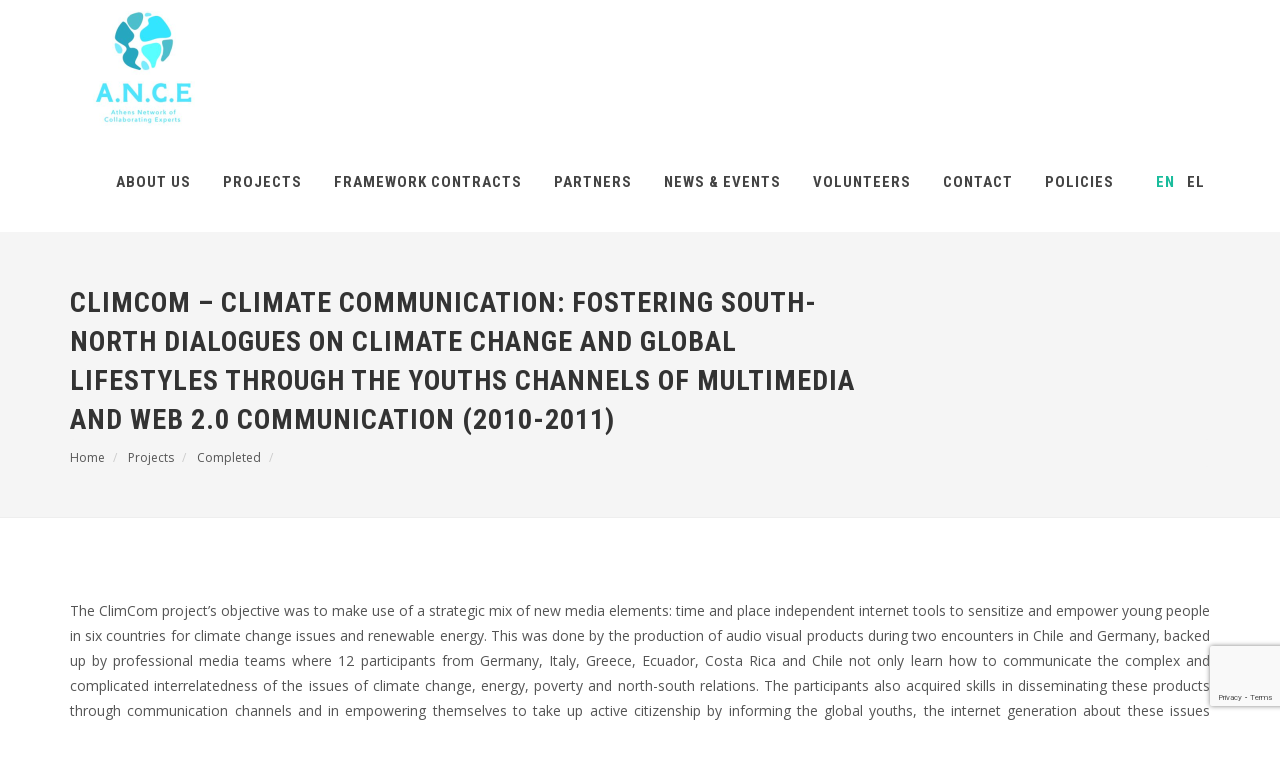

--- FILE ---
content_type: text/html; charset=UTF-8
request_url: https://ance-hellas.org/en/projects/completed/climcom-climate-communication-fostering-south-north-dialogues-on-climate-change-and-global-lifestyles-through-the-youths-channels-of-multimedia-and-web-2-0-communication-2010-2011/
body_size: 34703
content:
<!DOCTYPE html>
<html lang="en_US">
<head>
    

<meta name="description" content="The ClimCom project’s objective was to make use of a strategic mix of new media elements: time&hellip;"/>

<meta property="og:title" content="CLIMCOM – Climate Communication: Fostering South-North Dialogues On Climate Change And Global Lifestyles Through The Youths Channels Of Multimedia And Web 2.0 Communication (2010-2011) - Athens Network of Collaborating Experts" />
<meta property="og:description" content="The ClimCom project’s objective was to make use of a strategic mix of new media elements: time&hellip;" />
<meta property="og:type" content="website" />
<meta property="og:url" content="https://ance-hellas.org/en/projects/completed/climcom-climate-communication-fostering-south-north-dialogues-on-climate-change-and-global-lifestyles-through-the-youths-channels-of-multimedia-and-web-2-0-communication-2010-2011/" />
<meta property="og:image" content="https://ance-hellas.org/wp-content/themes/ance-hellas/assets/images/svg/logo.svg" />

<meta property="twitter:card" content="summary"/>
<meta property="twitter:title" content="CLIMCOM – Climate Communication: Fostering South-North Dialogues On Climate Change And Global Lifestyles Through The Youths Channels Of Multimedia And Web 2.0 Communication (2010-2011) - Athens Network of Collaborating Experts" />
<meta property="twitter:description" content="The ClimCom project’s objective was to make use of a strategic mix of new media elements: time&hellip;" />
<meta property="twitter:image" content="https://ance-hellas.org/wp-content/themes/ance-hellas/assets/images/svg/logo.svg" />

<meta charset="utf-8"/>
<meta http-equiv="X-UA-Compatible" content="IE=edge,chrome=1"/>
<meta name="viewport" content="width=device-width, initial-scale=1.0, maximum-scale=1.0, user-scalable=0"/>

<link rel='dns-prefetch' href='//maps.google.com'>
<link rel="dns-prefetch" href="//www.google-analytics.com">
<link rel="dns-prefetch" href="//maps.googleapis.com">
<link rel="dns-prefetch" href="//maps.gstatic.com">
<link rel="dns-prefetch" href="//fonts.googleapis.com">
<link rel="dns-prefetch" href="//fonts.gstatic.com">
<link rel="dns-prefetch" href="//csi.gstatic.com">

<link rel="apple-touch-icon" sizes="180x180" href="https://ance-hellas.org/wp-content/themes/ance-hellas/assets/img/favicon/apple-touch-icon.png">
<link rel="icon" type="image/png" sizes="32x32" href="https://ance-hellas.org/wp-content/themes/ance-hellas/assets/img/favicon/favicon-32x32.png">
<link rel="icon" type="image/png" sizes="16x16" href="https://ance-hellas.org/wp-content/themes/ance-hellas/assets/img/favicon/favicon-16x16.png">
<link rel="manifest" href="https://ance-hellas.org/wp-content/themes/ance-hellas/assets/img/favicon/manifest.json">
<link rel="mask-icon" href="https://ance-hellas.org/wp-content/themes/ance-hellas/assets/img/favicon/safari-pinned-tab.svg" color="#5bbad5">
<meta name="theme-color" content="#ffffff">

<link href="https://fonts.googleapis.com/css?family=Open+Sans:300,300i,400,400i,600,600i,700,700i,800,800i&amp;subset=greek,latin" rel="stylesheet"/>
<link href="https://fonts.googleapis.com/css?family=Roboto+Condensed:300,300i,400,400i,700,700i&amp;subset=greek,latin" rel="stylesheet"/>

<!-- JavaScripts-->
<!-- <script src="js/modernizr.js"></script>-->
<!-- HTML5 Shim and Respond.js IE8 support of HTML5 elements and media queries-->
<!-- WARNING: Respond.js doesn't work if you view the page via file://-->
<!--[if lt IE 9]>
<script src="https://oss.maxcdn.com/libs/html5shiv/3.7.0/html5shiv.js"></script>|
<script src="https://oss.maxcdn.com/libs/respond.js/1.4.2/respond.min.js"></script>
<![endif]-->


		<!-- All in One SEO 4.2.5.1 - aioseo.com -->
		<title>CLIMCOM – Climate Communication: Fostering South-North Dialogues On Climate Change And Global Lifestyles Through The Youths Channels Of Multimedia And Web 2.0 Communication (2010-2011) - Athens Network of Collaborating Experts</title>
		<meta name="description" content="The ClimCom project’s objective was to make use of a strategic mix of new media elements: time and place independent internet tools to sensitize and empower young people in six countries for climate change issues and renewable energy. This was done by the production of audio visual products during two encounters in Chile and Germany," />
		<meta name="robots" content="max-image-preview:large" />
		<link rel="canonical" href="https://ance-hellas.org/en/projects/completed/climcom-climate-communication-fostering-south-north-dialogues-on-climate-change-and-global-lifestyles-through-the-youths-channels-of-multimedia-and-web-2-0-communication-2010-2011/" />
		<meta name="generator" content="All in One SEO (AIOSEO) 4.2.5.1 " />
		<meta property="og:locale" content="en_US" />
		<meta property="og:site_name" content="Athens Network of Collaborating Experts -" />
		<meta property="og:type" content="article" />
		<meta property="og:title" content="CLIMCOM – Climate Communication: Fostering South-North Dialogues On Climate Change And Global Lifestyles Through The Youths Channels Of Multimedia And Web 2.0 Communication (2010-2011) - Athens Network of Collaborating Experts" />
		<meta property="og:description" content="The ClimCom project’s objective was to make use of a strategic mix of new media elements: time and place independent internet tools to sensitize and empower young people in six countries for climate change issues and renewable energy. This was done by the production of audio visual products during two encounters in Chile and Germany," />
		<meta property="og:url" content="https://ance-hellas.org/en/projects/completed/climcom-climate-communication-fostering-south-north-dialogues-on-climate-change-and-global-lifestyles-through-the-youths-channels-of-multimedia-and-web-2-0-communication-2010-2011/" />
		<meta property="article:published_time" content="2017-03-10T16:16:19+00:00" />
		<meta property="article:modified_time" content="2018-02-01T09:37:10+00:00" />
		<meta name="twitter:card" content="summary_large_image" />
		<meta name="twitter:title" content="CLIMCOM – Climate Communication: Fostering South-North Dialogues On Climate Change And Global Lifestyles Through The Youths Channels Of Multimedia And Web 2.0 Communication (2010-2011) - Athens Network of Collaborating Experts" />
		<meta name="twitter:description" content="The ClimCom project’s objective was to make use of a strategic mix of new media elements: time and place independent internet tools to sensitize and empower young people in six countries for climate change issues and renewable energy. This was done by the production of audio visual products during two encounters in Chile and Germany," />
		<script type="application/ld+json" class="aioseo-schema">
			{"@context":"https:\/\/schema.org","@graph":[{"@type":"BreadcrumbList","@id":"https:\/\/ance-hellas.org\/en\/projects\/completed\/climcom-climate-communication-fostering-south-north-dialogues-on-climate-change-and-global-lifestyles-through-the-youths-channels-of-multimedia-and-web-2-0-communication-2010-2011\/#breadcrumblist","itemListElement":[{"@type":"ListItem","@id":"https:\/\/ance-hellas.org\/en\/#listItem","position":1,"item":{"@type":"WebPage","@id":"https:\/\/ance-hellas.org\/en\/","name":"Home","url":"https:\/\/ance-hellas.org\/en\/"},"nextItem":"https:\/\/ance-hellas.org\/en\/projects\/completed\/climcom-climate-communication-fostering-south-north-dialogues-on-climate-change-and-global-lifestyles-through-the-youths-channels-of-multimedia-and-web-2-0-communication-2010-2011\/#listItem"},{"@type":"ListItem","@id":"https:\/\/ance-hellas.org\/en\/projects\/completed\/climcom-climate-communication-fostering-south-north-dialogues-on-climate-change-and-global-lifestyles-through-the-youths-channels-of-multimedia-and-web-2-0-communication-2010-2011\/#listItem","position":2,"item":{"@type":"WebPage","@id":"https:\/\/ance-hellas.org\/en\/projects\/completed\/climcom-climate-communication-fostering-south-north-dialogues-on-climate-change-and-global-lifestyles-through-the-youths-channels-of-multimedia-and-web-2-0-communication-2010-2011\/","name":"CLIMCOM \u2013 Climate Communication: Fostering South-North Dialogues On Climate Change And Global Lifestyles Through The Youths Channels Of Multimedia And Web 2.0 Communication (2010-2011)","description":"The ClimCom project\u2019s objective was to make use of a strategic mix of new media elements: time and place independent internet tools to sensitize and empower young people in six countries for climate change issues and renewable energy. This was done by the production of audio visual products during two encounters in Chile and Germany,","url":"https:\/\/ance-hellas.org\/en\/projects\/completed\/climcom-climate-communication-fostering-south-north-dialogues-on-climate-change-and-global-lifestyles-through-the-youths-channels-of-multimedia-and-web-2-0-communication-2010-2011\/"},"previousItem":"https:\/\/ance-hellas.org\/en\/#listItem"}]},{"@type":"Organization","@id":"https:\/\/ance-hellas.org\/en\/#organization","name":"Athens Network of Collaborating Experts","url":"https:\/\/ance-hellas.org\/en\/"},{"@type":"WebSite","@id":"https:\/\/ance-hellas.org\/en\/#website","url":"https:\/\/ance-hellas.org\/en\/","name":"Athens Network of Collaborating Experts","inLanguage":"en-US","publisher":{"@id":"https:\/\/ance-hellas.org\/en\/#organization"}},{"@type":"WebPage","@id":"https:\/\/ance-hellas.org\/en\/projects\/completed\/climcom-climate-communication-fostering-south-north-dialogues-on-climate-change-and-global-lifestyles-through-the-youths-channels-of-multimedia-and-web-2-0-communication-2010-2011\/#webpage","url":"https:\/\/ance-hellas.org\/en\/projects\/completed\/climcom-climate-communication-fostering-south-north-dialogues-on-climate-change-and-global-lifestyles-through-the-youths-channels-of-multimedia-and-web-2-0-communication-2010-2011\/","name":"CLIMCOM \u2013 Climate Communication: Fostering South-North Dialogues On Climate Change And Global Lifestyles Through The Youths Channels Of Multimedia And Web 2.0 Communication (2010-2011) - Athens Network of Collaborating Experts","description":"The ClimCom project\u2019s objective was to make use of a strategic mix of new media elements: time and place independent internet tools to sensitize and empower young people in six countries for climate change issues and renewable energy. This was done by the production of audio visual products during two encounters in Chile and Germany,","inLanguage":"en-US","isPartOf":{"@id":"https:\/\/ance-hellas.org\/en\/#website"},"breadcrumb":{"@id":"https:\/\/ance-hellas.org\/en\/projects\/completed\/climcom-climate-communication-fostering-south-north-dialogues-on-climate-change-and-global-lifestyles-through-the-youths-channels-of-multimedia-and-web-2-0-communication-2010-2011\/#breadcrumblist"},"author":"https:\/\/ance-hellas.org\/en\/author\/stigma\/#author","creator":"https:\/\/ance-hellas.org\/en\/author\/stigma\/#author","image":{"@type":"ImageObject","url":"https:\/\/ance-hellas.org\/wp-content\/uploads\/2017\/03\/erga.600x400.gif","@id":"https:\/\/ance-hellas.org\/en\/#mainImage","width":600,"height":400},"primaryImageOfPage":{"@id":"https:\/\/ance-hellas.org\/en\/projects\/completed\/climcom-climate-communication-fostering-south-north-dialogues-on-climate-change-and-global-lifestyles-through-the-youths-channels-of-multimedia-and-web-2-0-communication-2010-2011\/#mainImage"},"datePublished":"2017-03-10T16:16:19+00:00","dateModified":"2018-02-01T09:37:10+00:00"}]}
		</script>
		<!-- All in One SEO -->

<link rel='dns-prefetch' href='//www.google.com' />
<link rel='dns-prefetch' href='//s.w.org' />
<link rel='stylesheet' id='contact-form-7-css'  href='https://ance-hellas.org/wp-content/plugins/contact-form-7/includes/css/styles.css?ver=5.1.7' type='text/css' media='all' />
<link rel='stylesheet' id='compiled-css'  href='https://ance-hellas.org/wp-content/themes/ance-hellas/assets/css/compiled.min.css?ver=1.0.0' type='text/css' media='all' />
<link rel='https://api.w.org/' href='https://ance-hellas.org/en/wp-json/' />
<link rel='prev' title='Quality Occupations in social services (2010-2013)' href='https://ance-hellas.org/en/projects/completed/quality-occupations-in-social-services-2010-2013/' />
<link rel='next' title='Sustainable development of human resources for Romanian rural tourism! (2010-2013)' href='https://ance-hellas.org/en/projects/completed/sustainable-development-of-human-resources-for-romanian-rural-tourism-2010-2013/' />
<link rel='shortlink' href='https://ance-hellas.org/en/?p=313' />
<link rel="alternate" type="application/json+oembed" href="https://ance-hellas.org/en/wp-json/oembed/1.0/embed?url=https%3A%2F%2Fance-hellas.org%2Fen%2Fprojects%2Fcompleted%2Fclimcom-climate-communication-fostering-south-north-dialogues-on-climate-change-and-global-lifestyles-through-the-youths-channels-of-multimedia-and-web-2-0-communication-2010-2011%2F" />
<link rel="alternate" type="text/xml+oembed" href="https://ance-hellas.org/en/wp-json/oembed/1.0/embed?url=https%3A%2F%2Fance-hellas.org%2Fen%2Fprojects%2Fcompleted%2Fclimcom-climate-communication-fostering-south-north-dialogues-on-climate-change-and-global-lifestyles-through-the-youths-channels-of-multimedia-and-web-2-0-communication-2010-2011%2F&#038;format=xml" />
<style type="text/css">
.qtranxs_flag_en {background-image: url(https://ance-hellas.org/wp-content/plugins/qtranslate-x/flags/gb.png); background-repeat: no-repeat;}
.qtranxs_flag_el {background-image: url(https://ance-hellas.org/wp-content/plugins/qtranslate-x/flags/gr.png); background-repeat: no-repeat;}
</style>
<link hreflang="en" href="https://ance-hellas.org/en/projects/completed/climcom-climate-communication-fostering-south-north-dialogues-on-climate-change-and-global-lifestyles-through-the-youths-channels-of-multimedia-and-web-2-0-communication-2010-2011/" rel="alternate" />
<link hreflang="el" href="https://ance-hellas.org/el/projects/completed/climcom-climate-communication-fostering-south-north-dialogues-on-climate-change-and-global-lifestyles-through-the-youths-channels-of-multimedia-and-web-2-0-communication-2010-2011/" rel="alternate" />
<link hreflang="x-default" href="https://ance-hellas.org/en/projects/completed/climcom-climate-communication-fostering-south-north-dialogues-on-climate-change-and-global-lifestyles-through-the-youths-channels-of-multimedia-and-web-2-0-communication-2010-2011/" rel="alternate" />
<meta name="generator" content="qTranslate-X 3.4.6.8" />
<link rel="icon" href="https://ance-hellas.org/wp-content/uploads/2023/10/cropped-ANCE-New-Logotype-300-dpi-CMYK-mode-primary-e1697012746490-32x32.jpg" sizes="32x32" />
<link rel="icon" href="https://ance-hellas.org/wp-content/uploads/2023/10/cropped-ANCE-New-Logotype-300-dpi-CMYK-mode-primary-e1697012746490-192x192.jpg" sizes="192x192" />
<link rel="apple-touch-icon-precomposed" href="https://ance-hellas.org/wp-content/uploads/2023/10/cropped-ANCE-New-Logotype-300-dpi-CMYK-mode-primary-e1697012746490-180x180.jpg" />
<meta name="msapplication-TileImage" content="https://ance-hellas.org/wp-content/uploads/2023/10/cropped-ANCE-New-Logotype-300-dpi-CMYK-mode-primary-e1697012746490-270x270.jpg" />

</head>

<body class="projects-template-default single single-projects postid-313 stretched">
<div id="wrapper" class="clearfix">
    <header id="header">
	<div id="header-wrap">
		<div class="container clearfix">
			<div id="primary-menu-trigger"><i class="icon-reorder"></i></div>
			<div id="logo"><a href="/" data-dark-logo="https://ance-hellas.org/wp-content/themes/ance-hellas/assets/img/logo-dark.png" class="standard-logo"><img src="https://ance-hellas.org/wp-content/themes/ance-hellas/assets/img/logo.png" alt="Canvas Logo"></a><a href="/" data-dark-logo="https://ance-hellas.org/wp-content/themes/ance-hellas/assets/img/logo-dark@2x.png" class="retina-logo"><img src="https://ance-hellas.org/wp-content/themes/ance-hellas/assets/img/logo@2x.png" alt="Canvas Logo"></a></div>
			<nav id="primary-menu">
				<ul>					<li class="submenu"><a href="https://ance-hellas.org/en/about/" title="">ABOUT US</a>							<ul>							<li class=""><a href="https://ance-hellas.org/en/about/our-mission/" title="">OUR MISSION</a></li>							<li class=""><a href="https://ance-hellas.org/en/about/our-vission/" title="">OUR VISION</a></li>							<li class=""><a href="https://ance-hellas.org/en/team/" title="">Board of Directors and Staff</a></li>							<li class=""><a href="https://ance-hellas.org/en/about/annual-reports/" title="">Annual Reports</a></li>							<li class=""><a href="https://ance-hellas.org/en/policies/" title="">Policies</a></li>							<li class=""><a href="https://ance-hellas.org/en/financial-statements/" title="">Financial Statements &#038; Reports</a></li>							<li class=""><a href="https://ance-hellas.org/en/about/articles-of-association/" title="">Articles of Association</a></li>							</ul>						</li>					<li class="submenu"><a href="https://ance-hellas.org/en/projects/" title="">PROJECTS</a>							<ul>							<li class=""><a href="https://ance-hellas.org/en/projects/sustainable-development/" title="">Sustainable development</a></li>							<li class=""><a href="https://ance-hellas.org/en/projects/support-for-vulnerable-groups/" title="">Support for vulnerable groups</a></li>							</ul>						</li>					<li class="submenu"><a href="https://ance-hellas.org/en/framework-contracts/" title="">FRAMEWORK CONTRACTS</a>							<ul>							<li class=""><a href="https://ance-hellas.org/en/framework-contracts/about-fwc-lot-4/" title="">About</a></li>							<li class=""><a href="https://ance-hellas.org/en/framework-contracts/new-opportunities-2/" title="">New opportunities</a></li>							<li class=""><a href="https://ance-hellas.org/en/framework-contracts/contact-the-fwc-team/" title="">Contact the FWC Team</a></li>							</ul>						</li>					<li class=""><a href="https://ance-hellas.org/en/partner/" title="">PARTNERS</a>						</li>					<li class="submenu"><a href="https://ance-hellas.org/en/news-events/" title="">NEWS &#038; EVENTS</a>							<ul>							<li class=""><a href="https://ance-hellas.org/en/news-events/" title="">News &#038; Events</a></li>							<li class=""><a href="https://ance-hellas.org/en/careers/" title="">Careers</a></li>							</ul>						</li>					<li class=""><a href="https://ance-hellas.org/en/become-a-volunteer/" title="">VOLUNTEERS</a>						</li>					<li class=""><a href="https://ance-hellas.org/en/contact/" title="">CONTACT</a>						</li>					<li class=""><a href="https://ance-hellas.org/en/policies/" title="">Policies</a>						</li>				</ul>
				<div id="top-search"><a id="top-search-trigger" href="#"><i class="icon-search3"></i><i class="icon-line-cross"></i></a>
					<form role="search" method="get" action="https://ance-hellas.org/en/">
						<input type="search" placeholder="Type & Hit Enter.." value="" name="s" class="form-control">
						<input type="submit" value="" class="search-submit hidden">
					</form>
				</div>
				<div id="lang" class="language-wrap">
<ul class="language-chooser language-chooser-text qtranxs_language_chooser" id="qtranslate-chooser">
<li class="lang-en active"><a href="https://ance-hellas.org/en/projects/completed/climcom-climate-communication-fostering-south-north-dialogues-on-climate-change-and-global-lifestyles-through-the-youths-channels-of-multimedia-and-web-2-0-communication-2010-2011/" hreflang="en" title="English (en)" class="qtranxs_text qtranxs_text_en"><span>English</span></a></li>
<li class="lang-el"><a href="https://ance-hellas.org/el/projects/completed/climcom-climate-communication-fostering-south-north-dialogues-on-climate-change-and-global-lifestyles-through-the-youths-channels-of-multimedia-and-web-2-0-communication-2010-2011/" hreflang="el" title="Ελληνικά (el)" class="qtranxs_text qtranxs_text_el"><span>Ελληνικά</span></a></li>
</ul><div class="qtranxs_widget_end"></div>
				</div>
			</nav>
		</div>
	</div>
</header>
    <section id="page-title">
    <div class="container clearfix">
        <h1>CLIMCOM – Climate Communication: Fostering South-North Dialogues On Climate Change And Global Lifestyles Through The Youths Channels Of Multimedia And Web 2.0 Communication (2010-2011)</h1>

							<ol itemscope itemtype="http://data-vocabulary.org/Breadcrumb" class="breadcrumb">
			<li>
				<a href="https://ance-hellas.org/en" itemprop="url">
                            <span itemprop="title">
                                Home                            </span>
				</a>
															</li>
			<li itemprop="child" itemscope itemtype="http://data-vocabulary.org/Breadcrumb" class="active">
									<a href="https://ance-hellas.org/en/projects/" itemprop="url">
                            <span itemprop="title">
                                Projects                            </span>
					</a>
																			</li>
			<li itemprop="child" itemscope itemtype="http://data-vocabulary.org/Breadcrumb" class="active">
									<a href="https://ance-hellas.org/en/projects/completed/" itemprop="url">
                            <span itemprop="title">
                                Completed                            </span>
					</a>
																			</li>
			<li itemprop="child" itemscope itemtype="http://data-vocabulary.org/Breadcrumb" class="active">
															</li>
		</ol>
	    </div>
</section>    <section id="content">
        <div class="content-wrap">
            <div class="container clearfix">
                                                                                                            <article class="post-detail">
                            <div class="post-description">
                                <p style="text-align: justify;">The ClimCom project’s objective was to make use of a strategic mix of new media elements: time and place independent internet tools to sensitize and empower young people in six countries for climate change issues and renewable energy. This was done by the production of audio visual products during two encounters in Chile and Germany, backed up by professional media teams where 12 participants from Germany, Italy, Greece, Ecuador, Costa Rica and Chile not only learn how to communicate the complex and complicated interrelatedness of the issues of climate change, energy, poverty and north-south relations. The participants also acquired skills in disseminating these products through communication channels and in empowering themselves to take up active citizenship by informing the global youths, the internet generation about these issues through an interactive web platform.</p>
<p style="text-align: justify;">A bundled set of activities were implemented to achieve these objectives: ideas, examples, messages, metaphors, symbols and visions were developed and translated to audiovisual products. These were taken up during the set-up of an international, inter-cultural web-platform where the project’s participants fostered exchange on the issue among youths worldwide, launched multimedia competitions and hosted a virtual festival. The structured and synergetic use of web 2.0 and traditional internet channels for dissemination and global networking was one of the main challenges for the project’s success in gathering as well as spreading information on the issues on global scale.</p>
<p style="text-align: justify;">The project was co-financed by the program Youth in Action”, Action 3.2 Youth in the World: Cooperation with countries other than the neighboring countries of the European Union.</p>
                            </div>
                        </article>
                                                </div>
        </div>
    </section>
    <div class="container clearfix partners">
    <div class="heading-block center nobottomborder">
        <h3>Partners        </h3>
        <div class="col_six nobottommargin">
                                                                                    <a href="http://www.annalindhfoundation.org/home" target="_blank"><img src="https://ance-hellas.org/wp-content/uploads/2017/03/anna_lindh.150x100.png" alt="partner"></a>
                                                                            <a href="http://www.civic-forum.eu/" target="_blank"><img src="https://ance-hellas.org/wp-content/uploads/2017/03/european-civic-forum.150x100.png" alt="partner"></a>
                                                                            <a href="http://ance-hellas.org/#" target="_blank"><img src="https://ance-hellas.org/wp-content/uploads/2017/03/european-commision.150x100.png" alt="partner"></a>
                                                                            <a href="http://www.weareallcitizens.gr/" target="_blank"><img src="https://ance-hellas.org/wp-content/uploads/2017/03/bodosaki_f_logos.150x100.png" alt="partner"></a>
                                                                            <a href="http://globalsustain.org/el" target="_blank"><img src="https://ance-hellas.org/wp-content/uploads/2017/12/logo-global-e1512133838796.png" alt="partner"></a>
                                                                            <a href="http://ccclab.info/" target="_blank"><img src="https://ance-hellas.org/wp-content/uploads/2017/12/Logo_CCCL_Uz_RGB-e1512133366144.jpg" alt="partner"></a>
                                                        </div>
        <div class="clear"></div>
    </div>
</div>
    <footer id="footer" class="dark">
	<div class="container">
		<div class="footer-widgets-wrap clearfix">
			<div class="col_two_third">
				<div class="col_one_third">
					
<div class="widget clearfix"><a href="https://ance-hellas.org/en" class="standard-logo"><img src="https://ance-hellas.org/wp-content/uploads/2023/10/logo.png" alt="Athens Network of Collaborating Experts"></a>
	<p class="description">Athens Network of Collaborating Experts (ANCE) is a non-governmental, non-profit organisation based in Athens, Greece.	</p>
	<div class="contact">
		<div class="address"><strong title="Address:">Address:</strong>
			<address>69 Vatatzi Str., 11473 Athens, Greece			</address>
		</div>
		<div class="phone"><strong title="Phone/Fax:">Phone/Fax:</strong><span>+30 210 8215044</span></div>
		<div class="email"><strong title="Email Address:">Email:</strong><span><a href="mailto:ance@ance-hellas.org">ance@ance-hellas.org</a></span></div></br>
		<div class="gemi"><align="left"></align>General Commercial Registry</br>(Γ.Ε.ΜΗ) No: 160688001000</div>

	</div>
</div>				</div>
				<div class="col_one_third">
					<div class="widget widget_links clearfix">
	<h4>NAVIGATION	</h4>
	<ul>		<li class="submenu"><a href="https://ance-hellas.org/en/about/" title="">ABOUT US</a></li>		<li class="submenu"><a href="https://ance-hellas.org/en/projects/" title="">PROJECTS</a></li>		<li class="submenu"><a href="https://ance-hellas.org/en/framework-contracts/" title="">FRAMEWORK CONTRACTS</a></li>		<li class=""><a href="https://ance-hellas.org/en/partner/" title="">PARTNERS</a></li>		<li class="submenu"><a href="https://ance-hellas.org/en/news-events/" title="">NEWS &#038; EVENTS</a></li>		<li class=""><a href="https://ance-hellas.org/en/become-a-volunteer/" title="">VOLUNTEERS</a></li>		<li class=""><a href="https://ance-hellas.org/en/contact/" title="">CONTACT</a></li>		<li class=""><a href="https://ance-hellas.org/en/policies/" title="">Policies</a></li>		
		 <br><a href="https://diversityintheworkplace.gr/" title="Embracing diversity" target="_blank"><img src="http://ance-hellas.org/wp-content/uploads/2020/01/embracing_diversity_final_colors-07_2.jpg" ; height="100px"></a><br><br>
	</ul>
</div>                </div>
				<div class="col_one_third col_last">
					
<div class="widget clearfix">
	<h4>RECENT NEWS	</h4>
	<div id="post-list-footer">			<div class="spost clearfix">
			<div class="entry-c">
				<div class="entry-title">
					<h4><a href="https://ance-hellas.org/en/?post_type=post&p=4514">CREATING BRIDGES | Cultural Event & Group Art Exhibition</a></h4>
				</div>
			</div>
			</div>			<div class="spost clearfix">
			<div class="entry-c">
				<div class="entry-title">
					<h4><a href="https://ance-hellas.org/en/?post_type=post&p=4511">Open Position: Project Manager for EU-Funded Projects</a></h4>
				</div>
			</div>
			</div>			<div class="spost clearfix">
			<div class="entry-c">
				<div class="entry-title">
					<h4><a href="https://ance-hellas.org/en/?post_type=post&p=4503">Project POWER: The 2nd newsletter is published</a></h4>
				</div>
			</div>
			</div>				  <p></p><p></p><br><img src="http://ance-hellas.org/wp-content/uploads/2024/03/LOGO_IAS_9001.jpg" ; height="100px"></a></p>
	</div>

</div>                </div>
			</div>
			<div class="col_one_third col_last">
				
<div style="margin-bottom: -20px;" class="widget clearfix">
	<div class="row">
		<div class="col-md-6 bottommargin-sm">
			<div class="counter counter-small"><span data-from="0" data-to="0" data-refresh-interval="80" data-speed="3000" data-comma="true"></span></div>
			<h5 class="nobottommargin">Online Visitors			</h5>
		</div>
		<div class="col-md-6 bottommargin-sm">
			<div class="counter counter-small"><span data-from="0" data-to="74886" data-refresh-interval="50" data-speed="2000" data-comma="true"></span></div>
			<h5 class="nobottommargin">This Month Visitors			</h5>
		</div>
	</div>
</div>				
<div style="margin-bottom: -20px;" class="widget clearfix">
	<div class="row">
		<div class="col-md-6 clearfix bottommargin-sm"><a href="https://www.facebook.com/AnceNgo/" target="_blank" style="margin-right: 10px;" class="social-icon si-dark si-colored si-facebook nobottommargin"><i class="icon-facebook"></i><i class="icon-facebook"></i></a><a href="https://www.facebook.com/AnceNgo/" target="_blank"><small style="display: block; margin-top: 3px;"><strong>ANCE on</strong><br>Facebook</small></a></div>
		<div class="col-md-6 clearfix"><a href="https://twitter.com/ancengo" target="_blank" style="margin-right: 10px;" class="social-icon si-dark si-colored si-twitter nobottommargin"><i class="icon-twitter"></i><i class="icon-twitter"></i></a><a href="https://twitter.com/ancengo" target="_blank"><small style="display: block; margin-top: 3px;"><strong>ANCE on</strong><br>Twitter</small></a></div>
	</div>
	<div class="row">
		<div class="col-md-6 clearfix bottommargin-sm"><a href="https://www.instagram.com/ancengo/" target="_blank" style="margin-right: 10px;" class="social-icon si-dark si-colored si-instagram nobottommargin"><i class="icon-instagram"></i><i class="icon-instagram"></i></a><a href="https://www.instagram.com/ancengo/" target="_blank"><small style="display: block; margin-top: 3px;"><strong>ANCE on</strong><br>Instagram</small></a></div>
		

		
		<div class="col-md-6 clearfix"></div>
	</div>
</div>            </div>
		</div>
	</div>
	
<div id="copyrights">
    <div class="container clearfix">
        <div class="col_half">
            Copyright 2016 -             2026             Athens Network of Collaborating Experts. All Rights reserved.            <br>
            <div class="copyright-links">
                                                                    <a href="https://ance-hellas.org/en/privacy-statement/" title="">Privacy Statement</a><span class="separator"></span>
                    <a href="http://ance-hellas.org/wp-content/uploads/2020/05/ANCE_Child-protection-policy.pdf" title="">Child Protection Policy</a><span class="separator"></span>
                    <a href="https://ance-hellas.org/en/terms-of-use/" title="">Terms of use</a><span class="separator"></span>
                    <a href="https://ance-hellas.org/en/become-a-volunteer/" title="">Become a Volunteer</a><span class="separator"></span>
                                                </div>
        </div>
        <div class="col_half col_last tright">
            <div class="fright clearfix"><a href="https://www.facebook.com/AnceNgo/" target="_blank" class="social-icon si-small si-borderless si-facebook"><i class="icon-facebook"></i><i class="icon-facebook"></i></a><a href="https://twitter.com/ancengo" target="_blank" class="social-icon si-small si-borderless si-twitter"><i class="icon-twitter"></i><i class="icon-twitter"></i></a><a href="https://www.instagram.com/ancengo/" target="_blank" class="social-icon si-small si-borderless si-instagram"><i class="icon-instagram"></i><i class="icon-instagram"></i></a></div>
            <div class="clear"></div><span class="contact"><i class="icon-envelope2"></i><span><a href="mailto:ance@ance-hellas.org" style="color: hsla(0,0%,100%,.25)">ance@ance-hellas.org</a></span><span class="middot"></span><i class="icon-headphones"></i><span>+30 210 8215044</span></span>
        </div>
    </div>
</div></footer></div>


<!--TODO: change api-->
<script src="http://maps.google.com/maps/api/js?key=AIzaSyBdtDbdzmccqgLVslM-GlVEGNvTRTRWnFU"></script>
<script type='text/javascript' src='https://www.google.com/recaptcha/api.js?render=6LdppokUAAAAAP5Ta6NTboZUwDBTkOHu8FDJ_Oxw&#038;ver=3.0'></script>
<script type='text/javascript' src='https://ance-hellas.org/wp-content/themes/ance-hellas/assets/js/bundle.min.js?ver=1.0.0'></script>
<script type="text/javascript">
( function( grecaptcha, sitekey, actions ) {

	var wpcf7recaptcha = {

		execute: function( action ) {
			grecaptcha.execute(
				sitekey,
				{ action: action }
			).then( function( token ) {
				var forms = document.getElementsByTagName( 'form' );

				for ( var i = 0; i < forms.length; i++ ) {
					var fields = forms[ i ].getElementsByTagName( 'input' );

					for ( var j = 0; j < fields.length; j++ ) {
						var field = fields[ j ];

						if ( 'g-recaptcha-response' === field.getAttribute( 'name' ) ) {
							field.setAttribute( 'value', token );
							break;
						}
					}
				}
			} );
		},

		executeOnHomepage: function() {
			wpcf7recaptcha.execute( actions[ 'homepage' ] );
		},

		executeOnContactform: function() {
			wpcf7recaptcha.execute( actions[ 'contactform' ] );
		},

	};

	grecaptcha.ready(
		wpcf7recaptcha.executeOnHomepage
	);

	document.addEventListener( 'change',
		wpcf7recaptcha.executeOnContactform, false
	);

	document.addEventListener( 'wpcf7submit',
		wpcf7recaptcha.executeOnHomepage, false
	);

} )(
	grecaptcha,
	'6LdppokUAAAAAP5Ta6NTboZUwDBTkOHu8FDJ_Oxw',
	{"homepage":"homepage","contactform":"contactform"}
);
</script>
</body>

</html>


--- FILE ---
content_type: text/html; charset=utf-8
request_url: https://www.google.com/recaptcha/api2/anchor?ar=1&k=6LdppokUAAAAAP5Ta6NTboZUwDBTkOHu8FDJ_Oxw&co=aHR0cHM6Ly9hbmNlLWhlbGxhcy5vcmc6NDQz&hl=en&v=PoyoqOPhxBO7pBk68S4YbpHZ&size=invisible&anchor-ms=20000&execute-ms=30000&cb=30rgmzfc4zrf
body_size: 48611
content:
<!DOCTYPE HTML><html dir="ltr" lang="en"><head><meta http-equiv="Content-Type" content="text/html; charset=UTF-8">
<meta http-equiv="X-UA-Compatible" content="IE=edge">
<title>reCAPTCHA</title>
<style type="text/css">
/* cyrillic-ext */
@font-face {
  font-family: 'Roboto';
  font-style: normal;
  font-weight: 400;
  font-stretch: 100%;
  src: url(//fonts.gstatic.com/s/roboto/v48/KFO7CnqEu92Fr1ME7kSn66aGLdTylUAMa3GUBHMdazTgWw.woff2) format('woff2');
  unicode-range: U+0460-052F, U+1C80-1C8A, U+20B4, U+2DE0-2DFF, U+A640-A69F, U+FE2E-FE2F;
}
/* cyrillic */
@font-face {
  font-family: 'Roboto';
  font-style: normal;
  font-weight: 400;
  font-stretch: 100%;
  src: url(//fonts.gstatic.com/s/roboto/v48/KFO7CnqEu92Fr1ME7kSn66aGLdTylUAMa3iUBHMdazTgWw.woff2) format('woff2');
  unicode-range: U+0301, U+0400-045F, U+0490-0491, U+04B0-04B1, U+2116;
}
/* greek-ext */
@font-face {
  font-family: 'Roboto';
  font-style: normal;
  font-weight: 400;
  font-stretch: 100%;
  src: url(//fonts.gstatic.com/s/roboto/v48/KFO7CnqEu92Fr1ME7kSn66aGLdTylUAMa3CUBHMdazTgWw.woff2) format('woff2');
  unicode-range: U+1F00-1FFF;
}
/* greek */
@font-face {
  font-family: 'Roboto';
  font-style: normal;
  font-weight: 400;
  font-stretch: 100%;
  src: url(//fonts.gstatic.com/s/roboto/v48/KFO7CnqEu92Fr1ME7kSn66aGLdTylUAMa3-UBHMdazTgWw.woff2) format('woff2');
  unicode-range: U+0370-0377, U+037A-037F, U+0384-038A, U+038C, U+038E-03A1, U+03A3-03FF;
}
/* math */
@font-face {
  font-family: 'Roboto';
  font-style: normal;
  font-weight: 400;
  font-stretch: 100%;
  src: url(//fonts.gstatic.com/s/roboto/v48/KFO7CnqEu92Fr1ME7kSn66aGLdTylUAMawCUBHMdazTgWw.woff2) format('woff2');
  unicode-range: U+0302-0303, U+0305, U+0307-0308, U+0310, U+0312, U+0315, U+031A, U+0326-0327, U+032C, U+032F-0330, U+0332-0333, U+0338, U+033A, U+0346, U+034D, U+0391-03A1, U+03A3-03A9, U+03B1-03C9, U+03D1, U+03D5-03D6, U+03F0-03F1, U+03F4-03F5, U+2016-2017, U+2034-2038, U+203C, U+2040, U+2043, U+2047, U+2050, U+2057, U+205F, U+2070-2071, U+2074-208E, U+2090-209C, U+20D0-20DC, U+20E1, U+20E5-20EF, U+2100-2112, U+2114-2115, U+2117-2121, U+2123-214F, U+2190, U+2192, U+2194-21AE, U+21B0-21E5, U+21F1-21F2, U+21F4-2211, U+2213-2214, U+2216-22FF, U+2308-230B, U+2310, U+2319, U+231C-2321, U+2336-237A, U+237C, U+2395, U+239B-23B7, U+23D0, U+23DC-23E1, U+2474-2475, U+25AF, U+25B3, U+25B7, U+25BD, U+25C1, U+25CA, U+25CC, U+25FB, U+266D-266F, U+27C0-27FF, U+2900-2AFF, U+2B0E-2B11, U+2B30-2B4C, U+2BFE, U+3030, U+FF5B, U+FF5D, U+1D400-1D7FF, U+1EE00-1EEFF;
}
/* symbols */
@font-face {
  font-family: 'Roboto';
  font-style: normal;
  font-weight: 400;
  font-stretch: 100%;
  src: url(//fonts.gstatic.com/s/roboto/v48/KFO7CnqEu92Fr1ME7kSn66aGLdTylUAMaxKUBHMdazTgWw.woff2) format('woff2');
  unicode-range: U+0001-000C, U+000E-001F, U+007F-009F, U+20DD-20E0, U+20E2-20E4, U+2150-218F, U+2190, U+2192, U+2194-2199, U+21AF, U+21E6-21F0, U+21F3, U+2218-2219, U+2299, U+22C4-22C6, U+2300-243F, U+2440-244A, U+2460-24FF, U+25A0-27BF, U+2800-28FF, U+2921-2922, U+2981, U+29BF, U+29EB, U+2B00-2BFF, U+4DC0-4DFF, U+FFF9-FFFB, U+10140-1018E, U+10190-1019C, U+101A0, U+101D0-101FD, U+102E0-102FB, U+10E60-10E7E, U+1D2C0-1D2D3, U+1D2E0-1D37F, U+1F000-1F0FF, U+1F100-1F1AD, U+1F1E6-1F1FF, U+1F30D-1F30F, U+1F315, U+1F31C, U+1F31E, U+1F320-1F32C, U+1F336, U+1F378, U+1F37D, U+1F382, U+1F393-1F39F, U+1F3A7-1F3A8, U+1F3AC-1F3AF, U+1F3C2, U+1F3C4-1F3C6, U+1F3CA-1F3CE, U+1F3D4-1F3E0, U+1F3ED, U+1F3F1-1F3F3, U+1F3F5-1F3F7, U+1F408, U+1F415, U+1F41F, U+1F426, U+1F43F, U+1F441-1F442, U+1F444, U+1F446-1F449, U+1F44C-1F44E, U+1F453, U+1F46A, U+1F47D, U+1F4A3, U+1F4B0, U+1F4B3, U+1F4B9, U+1F4BB, U+1F4BF, U+1F4C8-1F4CB, U+1F4D6, U+1F4DA, U+1F4DF, U+1F4E3-1F4E6, U+1F4EA-1F4ED, U+1F4F7, U+1F4F9-1F4FB, U+1F4FD-1F4FE, U+1F503, U+1F507-1F50B, U+1F50D, U+1F512-1F513, U+1F53E-1F54A, U+1F54F-1F5FA, U+1F610, U+1F650-1F67F, U+1F687, U+1F68D, U+1F691, U+1F694, U+1F698, U+1F6AD, U+1F6B2, U+1F6B9-1F6BA, U+1F6BC, U+1F6C6-1F6CF, U+1F6D3-1F6D7, U+1F6E0-1F6EA, U+1F6F0-1F6F3, U+1F6F7-1F6FC, U+1F700-1F7FF, U+1F800-1F80B, U+1F810-1F847, U+1F850-1F859, U+1F860-1F887, U+1F890-1F8AD, U+1F8B0-1F8BB, U+1F8C0-1F8C1, U+1F900-1F90B, U+1F93B, U+1F946, U+1F984, U+1F996, U+1F9E9, U+1FA00-1FA6F, U+1FA70-1FA7C, U+1FA80-1FA89, U+1FA8F-1FAC6, U+1FACE-1FADC, U+1FADF-1FAE9, U+1FAF0-1FAF8, U+1FB00-1FBFF;
}
/* vietnamese */
@font-face {
  font-family: 'Roboto';
  font-style: normal;
  font-weight: 400;
  font-stretch: 100%;
  src: url(//fonts.gstatic.com/s/roboto/v48/KFO7CnqEu92Fr1ME7kSn66aGLdTylUAMa3OUBHMdazTgWw.woff2) format('woff2');
  unicode-range: U+0102-0103, U+0110-0111, U+0128-0129, U+0168-0169, U+01A0-01A1, U+01AF-01B0, U+0300-0301, U+0303-0304, U+0308-0309, U+0323, U+0329, U+1EA0-1EF9, U+20AB;
}
/* latin-ext */
@font-face {
  font-family: 'Roboto';
  font-style: normal;
  font-weight: 400;
  font-stretch: 100%;
  src: url(//fonts.gstatic.com/s/roboto/v48/KFO7CnqEu92Fr1ME7kSn66aGLdTylUAMa3KUBHMdazTgWw.woff2) format('woff2');
  unicode-range: U+0100-02BA, U+02BD-02C5, U+02C7-02CC, U+02CE-02D7, U+02DD-02FF, U+0304, U+0308, U+0329, U+1D00-1DBF, U+1E00-1E9F, U+1EF2-1EFF, U+2020, U+20A0-20AB, U+20AD-20C0, U+2113, U+2C60-2C7F, U+A720-A7FF;
}
/* latin */
@font-face {
  font-family: 'Roboto';
  font-style: normal;
  font-weight: 400;
  font-stretch: 100%;
  src: url(//fonts.gstatic.com/s/roboto/v48/KFO7CnqEu92Fr1ME7kSn66aGLdTylUAMa3yUBHMdazQ.woff2) format('woff2');
  unicode-range: U+0000-00FF, U+0131, U+0152-0153, U+02BB-02BC, U+02C6, U+02DA, U+02DC, U+0304, U+0308, U+0329, U+2000-206F, U+20AC, U+2122, U+2191, U+2193, U+2212, U+2215, U+FEFF, U+FFFD;
}
/* cyrillic-ext */
@font-face {
  font-family: 'Roboto';
  font-style: normal;
  font-weight: 500;
  font-stretch: 100%;
  src: url(//fonts.gstatic.com/s/roboto/v48/KFO7CnqEu92Fr1ME7kSn66aGLdTylUAMa3GUBHMdazTgWw.woff2) format('woff2');
  unicode-range: U+0460-052F, U+1C80-1C8A, U+20B4, U+2DE0-2DFF, U+A640-A69F, U+FE2E-FE2F;
}
/* cyrillic */
@font-face {
  font-family: 'Roboto';
  font-style: normal;
  font-weight: 500;
  font-stretch: 100%;
  src: url(//fonts.gstatic.com/s/roboto/v48/KFO7CnqEu92Fr1ME7kSn66aGLdTylUAMa3iUBHMdazTgWw.woff2) format('woff2');
  unicode-range: U+0301, U+0400-045F, U+0490-0491, U+04B0-04B1, U+2116;
}
/* greek-ext */
@font-face {
  font-family: 'Roboto';
  font-style: normal;
  font-weight: 500;
  font-stretch: 100%;
  src: url(//fonts.gstatic.com/s/roboto/v48/KFO7CnqEu92Fr1ME7kSn66aGLdTylUAMa3CUBHMdazTgWw.woff2) format('woff2');
  unicode-range: U+1F00-1FFF;
}
/* greek */
@font-face {
  font-family: 'Roboto';
  font-style: normal;
  font-weight: 500;
  font-stretch: 100%;
  src: url(//fonts.gstatic.com/s/roboto/v48/KFO7CnqEu92Fr1ME7kSn66aGLdTylUAMa3-UBHMdazTgWw.woff2) format('woff2');
  unicode-range: U+0370-0377, U+037A-037F, U+0384-038A, U+038C, U+038E-03A1, U+03A3-03FF;
}
/* math */
@font-face {
  font-family: 'Roboto';
  font-style: normal;
  font-weight: 500;
  font-stretch: 100%;
  src: url(//fonts.gstatic.com/s/roboto/v48/KFO7CnqEu92Fr1ME7kSn66aGLdTylUAMawCUBHMdazTgWw.woff2) format('woff2');
  unicode-range: U+0302-0303, U+0305, U+0307-0308, U+0310, U+0312, U+0315, U+031A, U+0326-0327, U+032C, U+032F-0330, U+0332-0333, U+0338, U+033A, U+0346, U+034D, U+0391-03A1, U+03A3-03A9, U+03B1-03C9, U+03D1, U+03D5-03D6, U+03F0-03F1, U+03F4-03F5, U+2016-2017, U+2034-2038, U+203C, U+2040, U+2043, U+2047, U+2050, U+2057, U+205F, U+2070-2071, U+2074-208E, U+2090-209C, U+20D0-20DC, U+20E1, U+20E5-20EF, U+2100-2112, U+2114-2115, U+2117-2121, U+2123-214F, U+2190, U+2192, U+2194-21AE, U+21B0-21E5, U+21F1-21F2, U+21F4-2211, U+2213-2214, U+2216-22FF, U+2308-230B, U+2310, U+2319, U+231C-2321, U+2336-237A, U+237C, U+2395, U+239B-23B7, U+23D0, U+23DC-23E1, U+2474-2475, U+25AF, U+25B3, U+25B7, U+25BD, U+25C1, U+25CA, U+25CC, U+25FB, U+266D-266F, U+27C0-27FF, U+2900-2AFF, U+2B0E-2B11, U+2B30-2B4C, U+2BFE, U+3030, U+FF5B, U+FF5D, U+1D400-1D7FF, U+1EE00-1EEFF;
}
/* symbols */
@font-face {
  font-family: 'Roboto';
  font-style: normal;
  font-weight: 500;
  font-stretch: 100%;
  src: url(//fonts.gstatic.com/s/roboto/v48/KFO7CnqEu92Fr1ME7kSn66aGLdTylUAMaxKUBHMdazTgWw.woff2) format('woff2');
  unicode-range: U+0001-000C, U+000E-001F, U+007F-009F, U+20DD-20E0, U+20E2-20E4, U+2150-218F, U+2190, U+2192, U+2194-2199, U+21AF, U+21E6-21F0, U+21F3, U+2218-2219, U+2299, U+22C4-22C6, U+2300-243F, U+2440-244A, U+2460-24FF, U+25A0-27BF, U+2800-28FF, U+2921-2922, U+2981, U+29BF, U+29EB, U+2B00-2BFF, U+4DC0-4DFF, U+FFF9-FFFB, U+10140-1018E, U+10190-1019C, U+101A0, U+101D0-101FD, U+102E0-102FB, U+10E60-10E7E, U+1D2C0-1D2D3, U+1D2E0-1D37F, U+1F000-1F0FF, U+1F100-1F1AD, U+1F1E6-1F1FF, U+1F30D-1F30F, U+1F315, U+1F31C, U+1F31E, U+1F320-1F32C, U+1F336, U+1F378, U+1F37D, U+1F382, U+1F393-1F39F, U+1F3A7-1F3A8, U+1F3AC-1F3AF, U+1F3C2, U+1F3C4-1F3C6, U+1F3CA-1F3CE, U+1F3D4-1F3E0, U+1F3ED, U+1F3F1-1F3F3, U+1F3F5-1F3F7, U+1F408, U+1F415, U+1F41F, U+1F426, U+1F43F, U+1F441-1F442, U+1F444, U+1F446-1F449, U+1F44C-1F44E, U+1F453, U+1F46A, U+1F47D, U+1F4A3, U+1F4B0, U+1F4B3, U+1F4B9, U+1F4BB, U+1F4BF, U+1F4C8-1F4CB, U+1F4D6, U+1F4DA, U+1F4DF, U+1F4E3-1F4E6, U+1F4EA-1F4ED, U+1F4F7, U+1F4F9-1F4FB, U+1F4FD-1F4FE, U+1F503, U+1F507-1F50B, U+1F50D, U+1F512-1F513, U+1F53E-1F54A, U+1F54F-1F5FA, U+1F610, U+1F650-1F67F, U+1F687, U+1F68D, U+1F691, U+1F694, U+1F698, U+1F6AD, U+1F6B2, U+1F6B9-1F6BA, U+1F6BC, U+1F6C6-1F6CF, U+1F6D3-1F6D7, U+1F6E0-1F6EA, U+1F6F0-1F6F3, U+1F6F7-1F6FC, U+1F700-1F7FF, U+1F800-1F80B, U+1F810-1F847, U+1F850-1F859, U+1F860-1F887, U+1F890-1F8AD, U+1F8B0-1F8BB, U+1F8C0-1F8C1, U+1F900-1F90B, U+1F93B, U+1F946, U+1F984, U+1F996, U+1F9E9, U+1FA00-1FA6F, U+1FA70-1FA7C, U+1FA80-1FA89, U+1FA8F-1FAC6, U+1FACE-1FADC, U+1FADF-1FAE9, U+1FAF0-1FAF8, U+1FB00-1FBFF;
}
/* vietnamese */
@font-face {
  font-family: 'Roboto';
  font-style: normal;
  font-weight: 500;
  font-stretch: 100%;
  src: url(//fonts.gstatic.com/s/roboto/v48/KFO7CnqEu92Fr1ME7kSn66aGLdTylUAMa3OUBHMdazTgWw.woff2) format('woff2');
  unicode-range: U+0102-0103, U+0110-0111, U+0128-0129, U+0168-0169, U+01A0-01A1, U+01AF-01B0, U+0300-0301, U+0303-0304, U+0308-0309, U+0323, U+0329, U+1EA0-1EF9, U+20AB;
}
/* latin-ext */
@font-face {
  font-family: 'Roboto';
  font-style: normal;
  font-weight: 500;
  font-stretch: 100%;
  src: url(//fonts.gstatic.com/s/roboto/v48/KFO7CnqEu92Fr1ME7kSn66aGLdTylUAMa3KUBHMdazTgWw.woff2) format('woff2');
  unicode-range: U+0100-02BA, U+02BD-02C5, U+02C7-02CC, U+02CE-02D7, U+02DD-02FF, U+0304, U+0308, U+0329, U+1D00-1DBF, U+1E00-1E9F, U+1EF2-1EFF, U+2020, U+20A0-20AB, U+20AD-20C0, U+2113, U+2C60-2C7F, U+A720-A7FF;
}
/* latin */
@font-face {
  font-family: 'Roboto';
  font-style: normal;
  font-weight: 500;
  font-stretch: 100%;
  src: url(//fonts.gstatic.com/s/roboto/v48/KFO7CnqEu92Fr1ME7kSn66aGLdTylUAMa3yUBHMdazQ.woff2) format('woff2');
  unicode-range: U+0000-00FF, U+0131, U+0152-0153, U+02BB-02BC, U+02C6, U+02DA, U+02DC, U+0304, U+0308, U+0329, U+2000-206F, U+20AC, U+2122, U+2191, U+2193, U+2212, U+2215, U+FEFF, U+FFFD;
}
/* cyrillic-ext */
@font-face {
  font-family: 'Roboto';
  font-style: normal;
  font-weight: 900;
  font-stretch: 100%;
  src: url(//fonts.gstatic.com/s/roboto/v48/KFO7CnqEu92Fr1ME7kSn66aGLdTylUAMa3GUBHMdazTgWw.woff2) format('woff2');
  unicode-range: U+0460-052F, U+1C80-1C8A, U+20B4, U+2DE0-2DFF, U+A640-A69F, U+FE2E-FE2F;
}
/* cyrillic */
@font-face {
  font-family: 'Roboto';
  font-style: normal;
  font-weight: 900;
  font-stretch: 100%;
  src: url(//fonts.gstatic.com/s/roboto/v48/KFO7CnqEu92Fr1ME7kSn66aGLdTylUAMa3iUBHMdazTgWw.woff2) format('woff2');
  unicode-range: U+0301, U+0400-045F, U+0490-0491, U+04B0-04B1, U+2116;
}
/* greek-ext */
@font-face {
  font-family: 'Roboto';
  font-style: normal;
  font-weight: 900;
  font-stretch: 100%;
  src: url(//fonts.gstatic.com/s/roboto/v48/KFO7CnqEu92Fr1ME7kSn66aGLdTylUAMa3CUBHMdazTgWw.woff2) format('woff2');
  unicode-range: U+1F00-1FFF;
}
/* greek */
@font-face {
  font-family: 'Roboto';
  font-style: normal;
  font-weight: 900;
  font-stretch: 100%;
  src: url(//fonts.gstatic.com/s/roboto/v48/KFO7CnqEu92Fr1ME7kSn66aGLdTylUAMa3-UBHMdazTgWw.woff2) format('woff2');
  unicode-range: U+0370-0377, U+037A-037F, U+0384-038A, U+038C, U+038E-03A1, U+03A3-03FF;
}
/* math */
@font-face {
  font-family: 'Roboto';
  font-style: normal;
  font-weight: 900;
  font-stretch: 100%;
  src: url(//fonts.gstatic.com/s/roboto/v48/KFO7CnqEu92Fr1ME7kSn66aGLdTylUAMawCUBHMdazTgWw.woff2) format('woff2');
  unicode-range: U+0302-0303, U+0305, U+0307-0308, U+0310, U+0312, U+0315, U+031A, U+0326-0327, U+032C, U+032F-0330, U+0332-0333, U+0338, U+033A, U+0346, U+034D, U+0391-03A1, U+03A3-03A9, U+03B1-03C9, U+03D1, U+03D5-03D6, U+03F0-03F1, U+03F4-03F5, U+2016-2017, U+2034-2038, U+203C, U+2040, U+2043, U+2047, U+2050, U+2057, U+205F, U+2070-2071, U+2074-208E, U+2090-209C, U+20D0-20DC, U+20E1, U+20E5-20EF, U+2100-2112, U+2114-2115, U+2117-2121, U+2123-214F, U+2190, U+2192, U+2194-21AE, U+21B0-21E5, U+21F1-21F2, U+21F4-2211, U+2213-2214, U+2216-22FF, U+2308-230B, U+2310, U+2319, U+231C-2321, U+2336-237A, U+237C, U+2395, U+239B-23B7, U+23D0, U+23DC-23E1, U+2474-2475, U+25AF, U+25B3, U+25B7, U+25BD, U+25C1, U+25CA, U+25CC, U+25FB, U+266D-266F, U+27C0-27FF, U+2900-2AFF, U+2B0E-2B11, U+2B30-2B4C, U+2BFE, U+3030, U+FF5B, U+FF5D, U+1D400-1D7FF, U+1EE00-1EEFF;
}
/* symbols */
@font-face {
  font-family: 'Roboto';
  font-style: normal;
  font-weight: 900;
  font-stretch: 100%;
  src: url(//fonts.gstatic.com/s/roboto/v48/KFO7CnqEu92Fr1ME7kSn66aGLdTylUAMaxKUBHMdazTgWw.woff2) format('woff2');
  unicode-range: U+0001-000C, U+000E-001F, U+007F-009F, U+20DD-20E0, U+20E2-20E4, U+2150-218F, U+2190, U+2192, U+2194-2199, U+21AF, U+21E6-21F0, U+21F3, U+2218-2219, U+2299, U+22C4-22C6, U+2300-243F, U+2440-244A, U+2460-24FF, U+25A0-27BF, U+2800-28FF, U+2921-2922, U+2981, U+29BF, U+29EB, U+2B00-2BFF, U+4DC0-4DFF, U+FFF9-FFFB, U+10140-1018E, U+10190-1019C, U+101A0, U+101D0-101FD, U+102E0-102FB, U+10E60-10E7E, U+1D2C0-1D2D3, U+1D2E0-1D37F, U+1F000-1F0FF, U+1F100-1F1AD, U+1F1E6-1F1FF, U+1F30D-1F30F, U+1F315, U+1F31C, U+1F31E, U+1F320-1F32C, U+1F336, U+1F378, U+1F37D, U+1F382, U+1F393-1F39F, U+1F3A7-1F3A8, U+1F3AC-1F3AF, U+1F3C2, U+1F3C4-1F3C6, U+1F3CA-1F3CE, U+1F3D4-1F3E0, U+1F3ED, U+1F3F1-1F3F3, U+1F3F5-1F3F7, U+1F408, U+1F415, U+1F41F, U+1F426, U+1F43F, U+1F441-1F442, U+1F444, U+1F446-1F449, U+1F44C-1F44E, U+1F453, U+1F46A, U+1F47D, U+1F4A3, U+1F4B0, U+1F4B3, U+1F4B9, U+1F4BB, U+1F4BF, U+1F4C8-1F4CB, U+1F4D6, U+1F4DA, U+1F4DF, U+1F4E3-1F4E6, U+1F4EA-1F4ED, U+1F4F7, U+1F4F9-1F4FB, U+1F4FD-1F4FE, U+1F503, U+1F507-1F50B, U+1F50D, U+1F512-1F513, U+1F53E-1F54A, U+1F54F-1F5FA, U+1F610, U+1F650-1F67F, U+1F687, U+1F68D, U+1F691, U+1F694, U+1F698, U+1F6AD, U+1F6B2, U+1F6B9-1F6BA, U+1F6BC, U+1F6C6-1F6CF, U+1F6D3-1F6D7, U+1F6E0-1F6EA, U+1F6F0-1F6F3, U+1F6F7-1F6FC, U+1F700-1F7FF, U+1F800-1F80B, U+1F810-1F847, U+1F850-1F859, U+1F860-1F887, U+1F890-1F8AD, U+1F8B0-1F8BB, U+1F8C0-1F8C1, U+1F900-1F90B, U+1F93B, U+1F946, U+1F984, U+1F996, U+1F9E9, U+1FA00-1FA6F, U+1FA70-1FA7C, U+1FA80-1FA89, U+1FA8F-1FAC6, U+1FACE-1FADC, U+1FADF-1FAE9, U+1FAF0-1FAF8, U+1FB00-1FBFF;
}
/* vietnamese */
@font-face {
  font-family: 'Roboto';
  font-style: normal;
  font-weight: 900;
  font-stretch: 100%;
  src: url(//fonts.gstatic.com/s/roboto/v48/KFO7CnqEu92Fr1ME7kSn66aGLdTylUAMa3OUBHMdazTgWw.woff2) format('woff2');
  unicode-range: U+0102-0103, U+0110-0111, U+0128-0129, U+0168-0169, U+01A0-01A1, U+01AF-01B0, U+0300-0301, U+0303-0304, U+0308-0309, U+0323, U+0329, U+1EA0-1EF9, U+20AB;
}
/* latin-ext */
@font-face {
  font-family: 'Roboto';
  font-style: normal;
  font-weight: 900;
  font-stretch: 100%;
  src: url(//fonts.gstatic.com/s/roboto/v48/KFO7CnqEu92Fr1ME7kSn66aGLdTylUAMa3KUBHMdazTgWw.woff2) format('woff2');
  unicode-range: U+0100-02BA, U+02BD-02C5, U+02C7-02CC, U+02CE-02D7, U+02DD-02FF, U+0304, U+0308, U+0329, U+1D00-1DBF, U+1E00-1E9F, U+1EF2-1EFF, U+2020, U+20A0-20AB, U+20AD-20C0, U+2113, U+2C60-2C7F, U+A720-A7FF;
}
/* latin */
@font-face {
  font-family: 'Roboto';
  font-style: normal;
  font-weight: 900;
  font-stretch: 100%;
  src: url(//fonts.gstatic.com/s/roboto/v48/KFO7CnqEu92Fr1ME7kSn66aGLdTylUAMa3yUBHMdazQ.woff2) format('woff2');
  unicode-range: U+0000-00FF, U+0131, U+0152-0153, U+02BB-02BC, U+02C6, U+02DA, U+02DC, U+0304, U+0308, U+0329, U+2000-206F, U+20AC, U+2122, U+2191, U+2193, U+2212, U+2215, U+FEFF, U+FFFD;
}

</style>
<link rel="stylesheet" type="text/css" href="https://www.gstatic.com/recaptcha/releases/PoyoqOPhxBO7pBk68S4YbpHZ/styles__ltr.css">
<script nonce="Op9IsV1OAegkvG8jY9lfxQ" type="text/javascript">window['__recaptcha_api'] = 'https://www.google.com/recaptcha/api2/';</script>
<script type="text/javascript" src="https://www.gstatic.com/recaptcha/releases/PoyoqOPhxBO7pBk68S4YbpHZ/recaptcha__en.js" nonce="Op9IsV1OAegkvG8jY9lfxQ">
      
    </script></head>
<body><div id="rc-anchor-alert" class="rc-anchor-alert"></div>
<input type="hidden" id="recaptcha-token" value="[base64]">
<script type="text/javascript" nonce="Op9IsV1OAegkvG8jY9lfxQ">
      recaptcha.anchor.Main.init("[\x22ainput\x22,[\x22bgdata\x22,\x22\x22,\[base64]/[base64]/[base64]/KE4oMTI0LHYsdi5HKSxMWihsLHYpKTpOKDEyNCx2LGwpLFYpLHYpLFQpKSxGKDE3MSx2KX0scjc9ZnVuY3Rpb24obCl7cmV0dXJuIGx9LEM9ZnVuY3Rpb24obCxWLHYpe04odixsLFYpLFZbYWtdPTI3OTZ9LG49ZnVuY3Rpb24obCxWKXtWLlg9KChWLlg/[base64]/[base64]/[base64]/[base64]/[base64]/[base64]/[base64]/[base64]/[base64]/[base64]/[base64]\\u003d\x22,\[base64]\x22,\x22wrB8fsOVU8K0YAzCrQI1w7YMw47DgMK1H8OASRcYw53CsGlWw4XDuMO0wqvCsHklXx3CkMKgw7laEHhuBcKRGj9tw5h/woodQ13DrMOtHcO3wpZJw7VUwrQBw4lEwp8Dw7fCs2TCuHsuOcO0GxcFXcOSJcORHxHCgQ8PMGNiARo7N8KKwo1kw5kuwoHDksOBMcK7KMO5w5TCmcOJTXDDkMKPw6nDmh4qwr5Cw7/Cu8KEIsKwAMO4GxZqwot+S8OpKmEHwrzDizbDqlZdwo5+PA/DlMKHNUhLHBPDo8OiwocrPcKyw4/CiMOtw5LDkxMPYn3CnMKZwpbDgVACwqfDvsOnwqITwrvDvMKawoLCs8K8QDAuwrLCuE/Dpl4zwo/[base64]/DosOUc8OzTMK2aEvDojXCk8OXeVsPSsOOY8Kkwo3Dr2/DgXsDwrrDt8OzY8Oxw5jCkUfDmcOFw7XDsMKQEcOKwrXDsRFhw7RiDsKHw5fDiXRsfX3Dpj9Tw7/CusKcYsOlw6vDjcKOGMKKw7pvXMOTRMKkMcK/BHIwwppNwq9uwq5SwofDllNmwqhBcXDCmlwDwqrDhMOENDgBb093RzLDtcOUwq3DshNmw7cwHj5tEk58wq0tZlw2MWQbFF/[base64]/SMKwM3opbMK/wrcFNsOowpUrbMOMwqdsfcOlOsOMw5gFG8KfLMOrwr7DgylVw4kueWnDlWbCucKhw6zDqUYLPgbDicO6w58tw67CrMO7w53DiVzCgjMdFHsSA8KRwoYrTcOPw7HCo8KqQcO4MMKIwqIHwrHCkWbCl8KCXk4VOiXDicKrLMOowo/DvsOQey/CkkvDiXJaw5rCvsOsw7AiwpXCqFTDq1fDjwlpZ18AHcKLc8OZYsOBw4MywpdaNhTDukI3w65MCXjCvsONwrF+QMKCwqUgR2RmwpJPw6g0VsOdbxDDv1kERMO/Mjg/UsKMwp0+w77DhMO6eyDDqzLDgSTChcK5IC3CqMObw43DhVTCncODwpDDqyVWw6fDncKiCQZxwooEw5M3NTnDhHB+E8O/wpxBwr/DsyVbwpZGI8OxH8KDwpzCpMK3woXCk20KwpdXwoDCoMOWwoDDgDjCg8ODScKdwpTClxp6O2EXODLCpMKYwq1Aw4Z/woEcFMOde8KRwq3Cuz3CozA5w4RLOUrDj8KxwoZcXUVvfMKjwq80I8OxQm1Zw6JYwqFbHGfCpsOow4TCu8OGGRt8w5zDqcKAwo7Di1fDkGbDj1/Cv8ORw6B3w75+w4XCrxHCphgewqxtQjPDj8KpE0XDocKnHDPCsMKOesKBVDTDnsKtw6LCpXVmI8Ocw6rDvBoRw7cEwqjDki0ow552ag5sVcOFwrxcw6Epw7cvLXxfw742wplDVVYhLMOrw4jCgGBZw6dfWBMOTkPDrMKKw48IOMO4dsO6csOGA8K/w7LCrGsnw4bDgMKaOsKCw7ZeC8O/SSNSFFVbwpdrwrB4YsOjJXrCqB0HCMOPwrLDm8Kjw4UvJybDs8OpQWIdKsKAwpTCj8Kww6LDosOAwo7Cu8O1wr/[base64]/CnjgYaQbCp8O+w5V3w7Nxwr5Twq5cUzTCoVDDq8O0WsO7JsK1Rh4pwrXCsV8xw6/[base64]/CusOQaR3CtMOKZsKow79aX8OMwoFOw5ZxwpXCrsOJwqoDQjLDsMOrJlU3wqXCnghwO8OjHCvDqUsackLCp8KzMFrDtMOxw4BKw7LCq8KgAsK+SAXDjsKTKX5dKAApXsOWYHMiw7pFL8O5w5XColBmD2zCjgbCoUoxVcK2woIIdVcfSh/CkMK8w4seMMK1VMO7ej9rw4hUwrXCqDDCu8KSw7jDmMKdw53DljYGwr/DrUw6wqHDgsKpQMK5w6DClsK0RWbDisKoZcKxBcKjw5xGJ8OrW2jDhMKuMBbDp8OTwoTDnsOYF8Kmw7vDh0XCnMKfV8K/[base64]/w4p1w7Qlwq7CkcOZw60GQ8KEe0jCliLCqzvDusOHwpjCum/Ch8KvbT5BezjCnzrDjMO2WcKXQFXCg8KSPXUTZMOYU1jCisOqbcOQw7NDPEdCw4jCssK2wpPDj1gSwqbDq8OIPsKjAsK5RWLDoTBZennCnWPCsjTCgR0xwr53NMKXw5FcU8KUY8KqAsOxwrpXFQrDuMKHw5ZvO8OHw51nwp3CuiYpw5nDoQRNcWBBUQPCk8Khw5NWwo/Dk8O7w7FRw4fDiEoNw5UkTsKmJcOaacKHwrbCsMKaDzzCpVwXwpAfwq8SwpQ8w7daccOvw4jCjH4CDsOuC0jCqMKVNl/DqEt6WxXDsyPDt23DnMK9w59CwoRUAAnDjx00wqTCncKEw483fcK4TT3DuHnDo8Oww4YCUMKUw6N8dsOOwrLDuMKMw4DDvcKVwqF+w5UOe8OqwpYTwp/CgiNKMcOqw7bCswp7wrLCocO1BwlYw45lwrDCgcKNwpUXOsKmwrcSwpTDrMOQDsK9HsO/w4sLORPCv8O6w7NCITPDqzTCrCsyw6rCrBk6wofCtcOVGcK/CSMnwozDmMKHARbCvMKrIVnCkHjDom3CshAVXMOMAsKMRMOZw7k7w7YKw6HDi8KLw7LCjA7Cj8KywrAbw7jCm2zDsxYSFzcpRyPDm8KPw58EB8Omw5tyw7Evw58gLsKKwrbCvsOibzJsKMO/wpRTw7zCkiIGEsOwRSXCvcKpNMKiU8Ozw7htw65gcsOaI8K5PcOXw6vClcKvwpjCkMOxej/CssODw4Ymw4DDogp4wplKw6jDkwMRw47CvFo9w5/Dq8OMN1cvJsO2w4BWGWvDtH/DpMKPwp89wrfCtgTDn8OVw6dUcSEzw4QDw7bCu8OqV8K+wqXCt8K3w6ErwoPCscOjwrYODMKCwroXw4XClgIMMQQYw5TDsV0pw6/CrcKnBcOhwqtsD8O6ccOIwpIqwqDDmsO6wrPDlzDDlAHCqQTDpRPCvcOrVEnDl8Ouw5hwQ3PDqz/Dh0jDqjHDkS1Uwr3CpcK7DgMTwpMrwojDqsORwrFkFMOnesOaw6YIwo4lesKUw7DDjcOEw5JfIcOGSz/CkgrDpcKedVPCujJoHcO7woIAw4jCqsKWOjDCmBl4I8KYJcOnKB03w5YVMsOqIcOEV8Ofwo1ZwoZXG8Ocw7BaeTh8wqUubsKhwoZLw4dUw67CthhmKMOiwrgqw5c6w4rCs8OxwqzCnMO/bcKaRxQ9w6pGUsO4wrvDsBnCj8KzwpjCnsK4CV3Dux/CocKKdcOEIgkkJ1sPworDrMOVw5slwqFlw7pow7RrBHBkHXM7wr3DuE5aCsKxwoLCi8K5ennDlMKsSEAtwqJdCcOywrPDlcOyw4BYGH4/wqouWcKrCmjDm8Kfwr5xw4vDgcOuGcKfK8OvdsOUXsK1w6TDpcOawqDDhnDCp8OJUsOBwoUhBS/DpgDCl8Khw6XCo8KFw7/CtmjChMO2wpgnVMKdbsKbTGEWw71DwocRSVAIIsOIdBLDvxXCjMO5WwLClCnDkmUZT8ORwq/[base64]/DkMOKw7/Donw7UMKNK8KwwrcxZHhIw64RwqXCl8KzwrogCBPCiyvDpMK+w6FNwqlCwp/CpA9sJcOOPw5hw47CklLDmcO0wrB8wprCn8K0B3BkZcOewq3CoMKtMcO1w7B8w74Fw7JvGsOqw6fCr8ORw6rCoMKzwrwQSMKyFEjCiDpZwo44w74WJMKBNwNkHRXCl8K2SABdMkpWwpUrwrTCiDnCvGxAwosuGMKMYcOqwqASVcOiSjoRwr/ClsK8b8O0wprDp0VwDsKKw7HCnMOIAxvDoMOFA8OFw5jDr8OrIMOeSMKBwrfDnSwpw7Qywo/Dvm9/WMKyYwhIwqjCvAjCpsOWWcOeQ8Omwo7CjsOuTcKRwonDqcOFwqtHVGMFwpnClMKfw6ZkPcOCM8KTwo9CZsKbwp5Xw7rClcOFUcO/[base64]/[base64]/GhB1wonDisKcVyFgPcO0ZsOpL0jCocOEw4BJE8OlEzMMw7PCucOhTsOcw7zChkPCuU0nRSoVSFHDkcKKwobCsl0FSsOCQsOIw6LDgcKMHsOqwqh+OcOTw6xjwrNmwrnCucK8UMK/wpHDosOvB8OHw5rDpsO2w5vDlEbDuzM7w55EMsOcwrbCnsKXesKxw4bDpsOfFhwmwr/DqcOTEMKhSMKEwq5QcMOmGsOPw65AaMOHXTFAwoPCs8OLDDooPsKqwqzDkBFNSxzCv8OTXcOmUm1dBCzCksKZFzMdU18BV8KkdHXCmsO6VcKfK8OFwrXChsOGfi/[base64]/Dh015wpIsw7XCnDs3wrrCmsOjw7nCuAxHLgpdcS7CpcKSDwoVwrt/XcKUw4lJS8ORccKbw7LDsSLDuMOSwrnCij1wwpjDhVfCiMK3SsK2w53CrDdXw55vMsOkw5cOIXPCpGx5N8KVwp7DpsODwo/CmEYsw7s7HxDCuj/CnnPCg8OUbQsuw43DncO0w7nDhsK6wpTCicK2GhLCpsKvwoXDmH4twpnCqHHCgcOSV8OEwo/CqsKvJDrDi1PDusKMLMKHw7/ClT9IwqHCpcO8w74oGsKNQ1LClMKDb0dGw4PCmgReQMOKwpt6b8KXw7ZawrVKw5AQwp4obcKtw4fCosKfwrjDvsKIN0/DhGDDnUPCsShKwojCmzcne8Kow4F+b8KORiU7IG5ILMOewqbDhMOow6bCj8O3ZMOIFGI5a8KHf2wuwq/[base64]/Cr2TDisKowrDDnUxiT8KaRXPDrATCm8OVwoRYXhXDt8OJMCk4AFDDgMO9woJuw5fClsOtw7bCtcKowojCjBbCsEodAEVLw5zDtcO/[base64]/DpMOOeRPCvH4iPsKgw6vCs1PCplXCiCXChMK7GcOYw6ZpIMOyVgA/DcOLw6vDm8KtwrROX1vDtMOiwq7CvU3DoBbDj0QjCMOQVsOEwqTCpMOTw5rDlA7DtcK1acKPImvDucKSwqFHYUHCgwXDrMK3PRJmw40Ow4Vfw4xmw5bCl8OMIcORw5XDtMOXfzIrw7w/w4EGMMOkQyk4wokNwpjDpsOrXCwFJ8ORwoLDssO3wovCgA0/XMOFFsOcaQA/CD/CvVU+w5nDrsO/wqXCrMK8w4nDvcKawpU0wrbDggg0wr8ATwdVZcKNw4jDsg7CrSrCiTVBw4DCgsKMD2vChgZ0c3HCmGnCugoiwohow6bDrcKYw5jDi3/DscKsw5PCnMO4w7h2F8O3XsOjLgAtPVYmGsKgwpROw4Nkw58fwr85w5FKwq8yw5HDtsKBGnRRw4JcJyzCpcK7P8KBw5/CicKQB8OoFCHCkh/Cj8KlRxjCrcKhwrnCssOmcsOfacO8YsK7VDzDn8KjSQ0bwp5Gd8Ogw7IHwqLDm8KKLhp1wqw9ZsKPecK9DRbDlmvDrsKBFMOETMOfb8KbalVQw64OwqMKw71HUsOMw7bCkWHDnsOQwpnCv8Otw6rCmcKow7jCtMOiw5/DhQ5xfF5kUsKiwpgzZVbDmmPDu3fCp8OCIsOiw71/[base64]/CggbCpBPDv8OjcMKDIFcbKyzCqcOsKC7DjcOow7LCj8OgXDdowqHDsS7CsMKqw6xiw7IMJMKpNsK7aMK8HyjDn0PCucKrG2Nlwq1Vwp1vwoHDoH5kU1URR8Ouw7xCY3DDncKeQsKzR8KQw4paw6/DmQXCv2rCvQ7DtcKSKMKmAnNlGhJ9esKfNsO5HsO4ZlwRw5PCo1DDpsOOA8KuwpfCocOPwrI5F8K5wq3Cs3/CmsKiwqPCs1crwptCw77ClsK/w7DCpFrDlAQ+wq7CosKGw5czwpvDqgMpwr7Cj3pAOcOpbsOMw4d3w79Vw5HCqMOfDQZZwqxKw7LCvj3DqFXDsEfDuGw0w6dvYsKafz/[base64]/CsSzDgzrDu8O+T1kDwoXDuhrDin3Cu8OxbTpqJcKQw5RtcDfDtMKjwovCtcKIcsK2woUabl42CSfDuwDCgMO8TMKaYXPDr2RXfcOawpotw4RVwpzCksORwpLCqMKgC8O2cDfDgsKZwrXDoWU6woY6TMO0w7BRdMOoOV/DtEnCt3YJEsOkdVfDjMKLwp7Cnh3DhD3DucKPQmBHwo3ClQPChFjDtiF2N8KMf8O1IBzDhMKhwqjDqMKGIgnClVUnWMODGcOEw5d6w4jCpMONEcK+w6nCnR3DogDCiDIucsK7ewwmw4rCggVIV8Oww6LCin3Dg3gTwrBswpU9C2/Cu03DqWzCugjDkW/DgD/Cr8OSwrUSw6kAw5/CjWYZwp5YwrjDqHjCnsKew7fDhMO+PcOQwrtNVRlaworCgMO7w642w5DCgcKSJTXDhizDo0zCoMOVOcOcwoxBw6pcw7pdw6kEw5k/w7zDosKgUcOawpXChsKYS8K0b8KDG8KBLcObwpfCj242w5Mtw5kCwo/DlkLDjWjCtynDhELDtg7CtDQtUkkPwoLCuz3DtcKFNBoUBTjDqcK8YiPDsDrDgkzCtMKrw5fCsMK3BXrDlj99wrF4w5p/[base64]/Ch31mwqnDmMOzwrPDhMK7wp3DuMKQFsK/wrpbwrMLwph0w7bCjQ0Sw73CgwXDgU/DoklIasOGwopYw5AQL8OjwoLDvsKrCz3CvzlwcB/Cq8OqMcKkw4fDmTfCoUQ+fcKMw454w4l8Ng8dw7rDmsK+X8OfdMKTwrxxwqvDiVDDkMK8CG/DvQ7CiMOVw7VjH2vDm2tswq8Sw6cfM0XDisOKw756IFzCgsK6aTTDhR8ewpTCvGHCmWzDmQQtwqvDtwzDuiZ+AEZtw53CigHCvcKTbgYyTcOUJAPCpcK8w7LDjjLDmsO0TmdIw7dLwppbcSvCpCzDsMOMw68/wrTCgRHDgjVEwrzDgCREFX9iwoccwprDssOJw600w4VsWMONaSAYMgQAZmzDq8Ksw7oWwoQ0w7XDgcK1AMKAa8KwA2XCpmnDlcOkZggwEnsOw6VXFT3Dm8KMXMK5wrbDp1PDj8KewpjDj8KUwpXDtT/[base64]/Dh8KNw7IsM0pzSBXCq8Kew4xjR8O4NFLDtMKjNELCocKow5pmTcKnEsKiZ8KZDcKqwq8FwqzCiwMJwo9Fw7PDkjh1w7/[base64]/Cqwoew5Y/XVLDu8O/wqfCiE3CmFzDjXIFw4LDm8OEw5Evw6E5RmDCsMO4w7jDgcOvGsOeHMOfwqh3w7oOaTzDoMKPwrzCiA4oJ37Co8OmU8O0w6VVwrjClE1JCsOMYsK5ZFbCm0wYGkzDpU/CvsOjwrA1UcKZS8KIw7piFMKiIMO8w6DCrFvCosOVw7N7asKxFjwKfMK2w6zCpcOAw7DCuWNQwrx+wrLCgXoIKTJiw7rCpSPDgQ0jQRI/HgdWw4PDlSBdAVJUdMKuw6ksw7jCksO5QsOiwpxNO8K3TMKjS1l+w4PDiiHDkcKdwrPCrHnCvVHDhxY7ZjshRzAuW8KSwrprwo12GyU3w5bCiBNkw7nCoExowr4BDW7CqWcTw5vCp8KVw6oGP2DCl2nDg8KiDsK0wpDDrj0kZcKIw6DDnMO0PkIdwr/ClsOMZcO3wojDtA7DrlNnTsK6wprCj8OKZsKTw4Jew4sDVG7ClsK3YjlYD0PCqGDDssOQw6TClMOBw6PCr8OAbcKZwo3Dmj7DmRLDp3EDw67DgcKiX8KDI8K7MWYBwpIZwqsEdhPDpD1qw4TClxfCtRh+wp/DjRrDr0tbw73Cv3ABw6sIw4jDiTjCiRBhw7fCo2JjMHEtcUTDqDAlEcOEc1rCocK/VsOcwoVmScKzwpDClsOZw6rCnzXCoXcmOh0aNnEYw6bDuTAbWBTCm3xxwobCqcOWw55CKMOnwrDDlEgwIsK8EhnClmLDn2o3wp/ClsKOBRpJw6vDoh/CmsO7HsK/w5snwrsyw7ELS8KiLcOmw5vDgsKeNhZow7DDrMKQw7seV8Ouw6XCm1zCgcKFw4FNw7/DjsKowoHCg8K8w5PDssK9w6VXw7LDicK8XUgmEsKaw6bDrcO9w59VAzgVwoclXU/CnQLDu8O+w7rChsKBccKnZyPDlCgtwrkDw4RfwpjCgRTDqcOnfRrDu0TCpMKcwoLDqiDDoG7ChMOSwrtvGAzCum0Jwqpmw4l0wp9oNsOQAyFWw7/CpMKsw4fCqmbCriPCoiPCpX/CoDxRccOLD3NdPsOGwoLDizB/[base64]/DpMO9QCrDrS8DOFsqwqwowoxhwrPDmMKUwrPCmsOSwpNaQG/DqkcGw4fCkMKRT2Fmw6tTw5Fdw5jCrMOVw6HCqMOGOARswrwpw7hBZhHCgsKQw6gywq08wpZnUzDDhcKYCSMNJjHCnsKZM8O6woTCkcOdNMKWw6okacKkwp1PwrbCkcOpRnpewqMsw71Jwr4NwrnDlcKfSMKIwrd9Y1LCtVMfw4I/cwEKwp8Gw5fDjcOhwpPDocKQwr8JwrN7PFnDocOIwqvDs3/[base64]/CvkHCvMKrcnY4WzQxOAfCvMOdOcO4w5VRNsKbw6dbXVLCgzjCoVrCkn7Cr8OOCA3DsMOqR8KDw70KfMKqGD/CncKmEBkSdMKhGy5Kw6xKSMKFLwXDpcKpwqzCvjA2fcKvW0glwqRRw6LCksOXBsK5GsO7w7xZw5bDrMKcw6DCv10+GsO6wopywrjDjHkAw5rDsh7Cl8OcwrAxwpHDnBHCqzV6w4F3TsKww7bCvmfDkMKMwpjDnMO1w5NCIMOuwogXFcKWTMKLVMKTwq/[base64]/w6fCpU/[base64]/CtcONa2dzwqZcwp9aw5XDjMOlZ000w47Cp8Kkwp7DhcKJwq/DscOyfVLCszoeTMK5wpLDrUslwpFEdm/CjXpJw5rCksKZfgnCjsKLXMOzwp7DnCwQPsOmwr7CuDpdPMKOw4sAw4x4w67DhxLDjDwoT8Oiw6Ulw41mw6g0Q8OIUi7DkMKYw5QOWcKsZMKQME/[base64]/DnT80HMKkw4A8wo3CqSVxw7DDphvCj8OKwofDoMOIwozDoMK0wpZvUcKlJCnCjcOMHMKXcMKhwqchw6DChm0HwrDDjih7w7vDuS53cjfCi1DCvcKCw7/DoMOxwoMdFC9Bw5DCvsKXdcKWw4VYwqjDrcO1wr3Di8KFDsOUw5jClW8lw58rdC0dwrk0fcOyYCR9w743wr/Ckl06w5LCq8KhNQ8QdyvDlxvCl8O8w7HCv8K1wqMaPVQRwoXDlDTDnMKqWVohwpvCoMKVwqAsH0BLw7nDj37Cq8Kowr8XQcK7RMKIwp/DlVTDucKcwqVew41iGcOOw7YBVcKYw5vCrMKbworCkVvCn8K+wp9WwrFgw4VsZsOhw69zwr/[base64]/w5jDpsORQyjClxvCl8KvX8KPDMO3w6/[base64]/[base64]/[base64]/DkMKyw5nCl8OXw70/woXCpcOuwrrCtMO5TSVwMcK/[base64]/CjlBhw6cdBEJpw5duBMOVFQrCo3VdwqIrOsK4KcK2wpgQw6DDr8Owc8O1LMOYUlIcw4rDosKOb1pff8K+wq01wqXDvXLDrH7Do8K+wr8RejsoZ3IHwrFWw4Y/w7tIw6UNaWERN1fCiR4lwr1iwohdwqTClMOGw4/[base64]/DjcKMw6PDgsOVacOMwobDrsOgw7zDrwh8WcOaa0LDpcOBw5ISw4jCocOzesKkPwDDkSXClm1Lw4nDk8KZw7JhKWk6EMOoGnDCucOWwojDuWRpV8OVdHrCgUBJwr7CicKCTh7Dp1Nmw43CkVvDhCBZL2HChwogMxtQKsKKw6TCgyzDkcKLclwqwpx/wpTCmUMsDsKjA1/DiTNHwrTCgAgSGsOrw77CkTtGfzvCqsKaVTYVIAnClUxrwo1Pw7g1elpmw6ERGMObecKlI3csFmUIw67DvMKMWGPDnygYbHTCrWRCYMKZCMK9w7RVAlx4w7New6PCiz3DtcKbw7F5Rl/DrsK6SFjChQsKw7FWNGRIKSdRwp3DjsOaw7jDmsKTw6TDk37Cv11JRMOWwrZDcMK7IGnCvmNVwqPCuMKCwoTDncKRwqzDjjfCnjfDt8OZw4YiwqzCg8Ouak9iVcKqw5PDonPDkQbCtB/CjMK4I09tGkYgY01KwqE2w4dWwpfCvMKwwodKwoLDl0XDlEjDlDAOKcKfPjtpJ8KgEcKtwo3DnsKEXU5dw7XDjcOJwo1Jw4fDksKgQ0TDksKdSCnCnmIjwokUXMKhVXBFwrwKwpYewrzDnTPCmRdSw6jDpsK/w7ZYBcO2w4jDtcOFwovCvQLDsAUIUEjCrsO+SVowwoFHw4xFw5nDp1R/IMKLWWEpZ1vChsOSwpvDmlBkw4sGLEAGIDR6w7RIWTIAwqtPw4hFJDkewobDtMKaw5jCvsKFwqNtHsOMwo/CusKdakPDt1fCn8ORGMOEYsKWw6vDi8K6UwpkbE3Ct3cuVsOKcsKbLUJ+Umcywop0wrnCp8KgZGk5SsOGwrPDlsOJdcOhwr/Ds8KTAmjDo29Bw6JWKVFqw7pQw73DhMKjD8KaVSk2csKewpEaVmBXXFLDjMOHw44WwpTDgBnDmQ0zW0JUw5ptwq/[base64]/Cj13CnsO2dcOHUsO1MUvChMKPN8K6OEYLwrZ+wr/DtmvDv8Ogw7BAwpwAdWNUw4LCucO9w6HDi8Kqwr3DmMOBwrEIwrxoF8K2YsOzw63CrMKJw7PDt8KawqkIwqPDoQ9MOndwTcK1w6IJw4zDr1DDsBnCuMOvw5TDlUnCgcOhwqsLw4zDklfCtw4/w7EOBsKbK8OGTw3CssO6wqIBJMKLSBwOdsKjwrhHw7nCs2LDg8OMw7I+Kn4vw6lmT0pqw55UOMOSPG7DjcKDR23CuMK6LMKzGDXCsgLChMOWw7jClsKMPCFywpMOwr5DGHZzFsOBFsK3wo3CmsObM2zDisKXwrMCw58Ow4lcwq7CtMKBeMOlw4/DgHDDpEjCpMKwO8KMFhoxw5LDl8KRwovCpxVBwqPCiMKnw7M7P8O1HMKxAMOkVilYZMOfw5nCoXU7bMOvSnFwfAPCiGTDl8K0DlNDw6TDpT5cwpdmHgfDpTtmwrXDjx/[base64]/[base64]/ChMO5w5PDscK/CWwZMAFQwqDDhMKBK0nDkmU4OcOQN8Kkw7TCi8OURcKKVcK2wo3CosOhwoHDkcOuBCRKw5VHwrgEE8OdC8O4ZMOLw4deP8KOD0/Cu3bDnsK5wqgFU1zCvAPDmsKdRsOqTcO/HcO+w6IAGMKlfm0yfzDCt2/Ch8OSwrROGEfCnSFDW3lUQ05CPcOgwr3DrMOEFMOsElEgK0nCjMO9QMOgMcKNwrgdecKowqh5RcKFwpo3ExYONXAydWcKFsO+NgjCtkHCtjg1w4FawpPCqMOqFwgRw6RBIcKfwpXClcKUw5/CnMOfw5HDvcOFBsK3woUVwoXDrGTDgsKDS8O0BMOmTCLDr05pw505d8Oewo3DjU5RwodHXsKyIUnDo8Onw65ywqzCnkxcw7/CtnNPw4HDiRZWwpghw4lwInfCqsOmfcO2w54Kw7TCrsKxw7vCnmDDvsK0c8Ofw6HDisKDUMOdwqjCqmHDicOIE3rDsX8CYsO2wpbCvsK5cxJiwrhPwqc1K0whWcOEwqLDosKBwqvCqVXCk8OAw61PIQbCm8K2f8Knwq3CtDtNwr/CiMO3w5oaBMO0w5tMcsKbCCTCpsO8AznDgUjDiBXDnD7DksOlw6AxwojDhGhGETp4w5DDjF/Cjw9IHkIBKcOtUsKvMW/[base64]/DjcO0wo/[base64]/w7Rmw6g8wp3DvcOuLcOKwpQgwrHDtFrCswc9wpXCgDPCmBLCvcO9FsOoMcOWDk05wqpmwqZ1wqTDmBYcYxQiwp5TBsKPe24kwqnCkWAiPG7CtMO9bMOww4pGw7fCnMOJScO2w6bDiMK5aSfDmMKVQ8OKw7vDv3xTw40vw5HDr8OsOFQIwqDDsDsRw5PDgE/ChXoaSHPCucKDw7HCtT8Nw5fDg8KOHG1Hw4rDiRAvw7bCnV8dw6PCt8KBcsKSw7RWwooiT8OxYw7DmMOzGsOqRS/[base64]/[base64]/[base64]/fDFEVcOBFcOswqh5woVnwoZabzZJeU7CmQfCpMK2w5cqw6kGw53Dv0UPf23CpUJyJMKTDgRzVsKpE8KywovCo8K0w6XDq1sMYsOzw5XCssOrQRfDujMMwpPCpMOzGcOQfEZ9w73CpTgCcncMw5ASw4YGCsO8UMKhNhzCj8KKZnrClsOcEGHChsOvTzkIPT89IcK/wooyTFIvwqUjEgjDlAspMB8bWG8AJjPDscOawo/CvMOHSsKhLE3CsBbDlsKFe8Oiw47DgghfHjwWwp7DtcO8DjbDrcK9wqFgacOow4FBwqDCmQDCqMOIRAAQEDgIHsKPWlxRw6PCnRfCtUbCuE7DsMOuw47DhmsKYhUaw7zDvX5yw4BVwpgKXMOWQAHDn8KxAMOCw7F6SMOxw4/CrMKDdgbCtMKhwrNSw5TCo8OdUiQAD8O6wqnDgcK5wrgaJUh7Ompyw63CkMKEwqjDoMK/cMO5N8OiwrLDgMO3eGZYwr9bw5R/YXxUw6fCgwXCnAhHKcO+w4BtN1Qrwp3CrcKeGFLDjmoEZydtZsKJT8OXwo3DicOww7c+DcOTwoTDkcOYwpY4MWIBHMKzwo9BSMK0VT/ClwDDtV8YL8OYwp7DgE0pbmcdwoTCgGgTwq3Cmyxubl0dccO+exlowq/CgWDCj8KrecO+woDCl10Tw7tSXnJwcgjCvcK/w5d+wp3CksOJZngWdcKBOVnCmUvDscKMUV9QE07CpMKkPTxUUiYTw5cGw77CkxXDrMOcCsOQZ1bDvcOtbjHCj8KkHwAvw7nCrlrDksOhw7LDhsKKwqIbw7XDr8OzcgHDk3zDjn1Ewq87wprCghl/w4zCrBXCvzN/w7TDuAgYM8OTw7/DlQbDtzJOwpY/w4zCuMK6w7leH1NIL8K7LMK3NMOfwrUCwr7CiMKfw7tHPxElOcKpKDBZNng6wr3DvxbCtGRDV05lw5TDhQYEw47DlWkdw7zDggbCqsKoKcK2WWM3wo7DkcK7woDDpcK6w7rDpMK0w4fDrcKNwoPCkkPDg04Vw6hOwo3Dk3/DjsKZL24nbTkrw7gPHzJNw5Q2PMOBOWBadxTChsK5w4LDu8Ktw6FCwrd6wqRZJl3Dl1LCtMKYThJewoFPccO/a8KewoIYa8KDwqA2w5BgK0Muw4kBw5s5dsO0BE/[base64]/wqEsa8K5w4FAwqAcw7jDqsOmH3LCrsKmTCZNaMODw7VEQHhDKnfConLDjHI0wqh1woVJIBo5NsOww4xaMzTDiyHDlGkOw60AWXbCtcOBPWjDi8KKenLCncKBwqFKKXF/Z0UlKV/[base64]/wq3Dr8OQwrbCtsKkNgbDsVbDjcOdDsOpw59BdW84PivDqWZ1wr/CkVplccOLwrjCl8ONXAsbwqkAwqPDtSTDukcpwpA/bMOtAjJXw6PDul7Csx1iW0jCqwtJfcKdK8OFwr7Du1cewolSScODw47DtsK9I8KVw63DnsK7w5tWw70/a8KvwrzCqMKgHFpsacORM8O1ZsONwpBOd09awr9tw58RcAZbbAjCsFk+PMKKZGsiREIiw4twJMKRwpzCgMOBM0U4w5NNB8KVG8OFw608aEbDgVo3ZcKQXzPDtMO3BcOMwo9+AMKqw4HDpDcew7MnwqJjdcOSEA/CgsOnJMKOwqXDv8Ogwr85f03CtX/Dkw0KwrIDw7rCi8KIQ2HCrcOrK1fDjcKEXcKYCAvCqCtdw5VjwpTCqhE+N8OpbRIUw4Vec8OGwonCkUXCgF/CrwLDm8OPw4rDhsKPd8KGaW8KwoNHcFVNdMORWFPCiMKhAMKBw6Q/PzTDmx4kRAPDosKCw7I5Z8KTTg9Yw68rwrswwoVAw4fCu3bClsK/IRYeacOne8O0JMKdZVRkwp/DnllSw6AGXxbCv8Ogwr81dRprw5UIw5zClcKOB8KhAgkWIWTCkcK5b8OiKMOtS3AZMRXDrsKlY8OEw7bDsgvDtVNRRXTDmHgxbHwIw6PDuBXDqSPDjHXChMOOwpXDt8KuMsKmLcK4wqpWXn1uTcKYw4/CpcKUE8ONJX4nG8Ovw6gaw4HDpDwdwqXDl8Odw6c1wptww4jCgyfDjFvDm1jChsKXcMKiUDxfwpfCgVDDiDVxfEnCoH3Cs8OEwo7DvsOZTUZxwp3Do8K/ahDCjMOXw7wIw5d2WMO6CsOWB8K7wpBPQcOmwq15w67DmVlxOjVmIcOaw4VYEsKJQDQABkNhcMKhbsK5wo0Aw6ViwqNofMOaFMKgPcOge1nCoglfw6RVw53CqcKQThxWeMK9w7APJULCt3vCqiDDrBtONnHCoS8xScKeLMK0X3vCgMK/w4vCvhvDscKow5h7dhJ7woF2w7LCj1BVwqbDuEUOOxjDocKdMBQcw4NHwpcBw4vCpy56wqDClMKJJA8GBQlIw5gJwpfDoAgSbcO4FgIGw7/DpMO5XcOOClLChsObWcK/[base64]/[base64]/McKiw7Brw6XChsO1NMO2wpBkwo46UVh9HTwpwofCmsK6SMK+w70Aw6TChsKiB8ORw5jCsTbCgiXDm1M4wpUoMsO6wrTDkMKOw5/[base64]/CMOzw4EfNcOWSR/CqCFvwpEGUsOkAcKxT0lEw4MWK8OzCW7Cn8OWHxTDqcO8P8OjTDbCsQVwHS/CkD3ConZkfsOqWUlcw5PClSHDqsO+wrIgwqBtw4vDqsOHw4NAQGnDpcORwoTDjm3DlsKPY8KCw6rDuUbCjlrDv8K1w4/Drxp2HsKqBADCv1/DksOow4bCmzoJb0bCqEnDs8OBKsKYw73DmgbCgnrClCw7w57CqcKcf2rCmRc6YQ/[base64]/ClA/CvDBCwoh/wqDDtHw8wpHCgD3Do2DCqcK9elnDnmfDhg5jUUzCn8KhcVdXw4HCpgnDjy/Dqw5Zwp3Ci8KHwqTDkgskw6AtHMKVMsOlw4LDnMOwTsKmR8OBworDqsK7MsO7IcOLA8Ozwq/ChsKzw6FXwo7DpQMgw6NGwpAVw75hwrrCnQnDvh/DtMKXwoTCkn1Iwp3CosO7ZmUlwqvCo0TCqCjDk0bCrG5Nwq8Hw7YJw5EsHCJwNnJnEMOVBcOZwqcpw4LCqnduKCMqw5rCtcOwEcO4VlJawrnDg8Kfw5HDtsOtwp8mw4zCjcOpAcKUw5/CqMOGSgohw5jCqEjCmhvCiU7CoR/[base64]/CpsKZwqImw7VFP8KyBmDCkMK0w4w0wonCjUrDmF0aw6PDg3gBVsKnw7TCiWNJwoANHMKBw4kTAAB7PDtlZcKmSTs0SsOdwpoKaFdkw4J8woDDlcKIScOqw6PDhxrDtMKbN8OnwoElc8Krw6oewpMTWcKdYsKdbV/CoyzDumbCi8ORSMOdwqRUUMOsw6xaY8OSLMKCUz/CjcOKESXDnDfCtMKZHhjClD03wqAqwpfDmcOJBT/CoMKaw6ttwqXCl1nDghDCucKIHRIzd8KxQcKawo3DhMOXVMOtdDNKJwsNw6jCgWvCh8OdwpvCnsOTc8KdJCTClBt5wpPDv8OjwobDmMKyMW/CgFUVwo7Cs8KFw4VaZhnCvBcuw6BawqbDqGJLBcOfXQ/Dj8K/wr5RTR5uT8Kbwrwxw7HCsMKIwpwXwp7CmjMPw6YnPsOxAMKvwpN0w63CgMKKworCnUB6CzXDtmhXOMOqw6XDgzl+IcKmFMKhwqXCgmVdLjzDhsK9IQHCgSYvEsOMw5HDtsKZbFfCvlXCnsKlL8OeOGXDmsOnacObwr7DkkdRwrrDvMOkXcKoT8O5wr3DugQOWTvDsS/CtR9bw5ofw4vClMK0GMKTT8KPwo9APFQowqnCgMK8w5DChsOJwpc3GhBOKsOhCcOCw6BFSxYgwrZ5w7/DtMO8w7wIw4fDkBNowr3CiWUvwpTDssO3KyXDiMOgwoAQw7fCuzbDk3zDl8KYwpJrw4zCjx3DoMKpw6YhacOibSrDssOEw5drG8K8BcK2wphXw64gOsKewol1w5kxPxPCshAVwqJ5VxrCmx1fKwTCjjrCtWQuwr88w6fDnEFCdsORdMKGAD/CksK1wrfCj2pUwoDDmcOAWcOqN8KiY0IIwonDicKkFcKbwrkhwoETwpXDsDPCimQPRVEffcOswqw5EcOFw6zCocOZw6FlFnRrwqHDoV/Cu8K3QFs4PkPCoTLClwEhaUl1w7PDil1fYcKKa8KxOxPCisOTw7LDkUnDt8OKUVfDhcK6w75vw7EWZwpTSwzDrcO1FcO+cGlVIMKnw6VQw4zDmS3DgF8Awp7CosOaJcOqFHTDpGt2w4dywq/DgcKVdFnDumBxDcKCwrXDuMO3UsOAw6bCplXCshkUV8OWciBoAMKxfcKjwosGw5ArwoTCj8Knw6TCukA8w5nChGthSMOgwpU5CMO9CW0sZsOqw7LDi8Ogw6nCtybChcKjworDvHnDrQnCsy/[base64]/CgQzCuMKNBHzDlMOQwo5iw5Z3MMO6wrnDol1ZGMOPwqQBdiTCjwBqwpzDsmLDpsKWDMOXCsKBOcOPw6g+w5zCsMOuPcOYwqrCssOJCSYTw4UDwrPDo8KCacO/wqo6wpPDh8KOw6Y6AA7Dj8KvccOuScO2YlAAw5lpVS49wqTDp8O4wr0jGsO7J8OcB8K4wo7DnHTClzRiw5/DusKuw47DsDrCpUgDw44ucGjCsisuRsOGw7MIw4fDncOUQg8FCsOoW8O0wqzDssKVw6XCiMKrBA7Dn8O3RMKlw7bDnk7CpsKJL01WwqcwwpLDv8Kuw4MyF8O2SwzDicKnw6DDrV/DusOgXMOjwokCDDUiVgBcZTxiw6XDncKyDgluw7vDkG0zwpYxYMKXw6rCuMOaw5XDo04zbAQwZW1nFnN2w6PDpD0tA8KWwoITw4rCvUp2acO5VMKTe8KFw7LCvsKGYElifD/ChE8PPsOzBV3CiX0qwqrDicKGecO8w7jCsljCkMK4w7R/wqh9FsKXwqHDisKYw6hOw7bCoMKHw7zDsFTCsjTCmjLCmMKTw73CijzChcOEw53DmMKKD2wjw4d5w5NQacO4SQLDmMKgexvCtMOXdGbClSbDuMOvJ8OqYGlUwr/CnH8Zw7Qtwq4YwojClizDu8KxDcK6w74SUTQSKsOVXsKsIXXCsiBJw6gCR3psw7nCrMKFeQPCkWjCpsK7AkDDo8O1TRR/Q8KDw5fCnQl9w7PDqMK+w63Cs3w6U8OUQRI4fB4Pw5kucH1sVMK2w4ptPHI/c0jDgsO/w4fCh8K/wrpGVj4bwqPClQ/CiQPCmsO9wpgbTsOTE1Zcw4RSFMKJwp8GNsOYw4w8wp3DjFbCusOyTsODTMK3OMORdMOZTcOiwqsdHhbDr1nDrx48w4JlwpMxAlQ7GcKaPsOINMOld8K/[base64]/CmcKHwpxewpXDnsK4KGDConLClW8RKcKmw4c3w6/CkwslREoiLmgMwqIaKm1ROsOZGw8DDlHCqcK3M8KiwpbDjsOQw6jDqwAmOsKGwprDr0lKJ8OSw55dDlHCuAZ4RFY0w6/DtcKvwonDn1XDvC1BAsKLXlwcwoTDhnJewoHDozbCv3dQwrDCrxAwBDbDlTFuwoXDqF/[base64]/Mj3CqcKRPnBBJ8KRDGpEMirDgD7CtsOXw7PDgVcJFxJqPGDDiMKeW8Kqf2kFw443AsO/[base64]/DlDYrU8Oww5AQw5nDpMOCHsKkwqc/w4BAK0vCrcORwoNbHA7CvzYzwpvDqsOdBsOYwpNzL8KJworDtcKxw5bDtwXCt8Kaw61CaBDDosKUXMKaAsKqbApOZSxCHBTCt8Kew7TCvy3DgMKtwp9PBsO/wp1oG8KwAMOOIcKgK3jDgWnDt8KyRDDDtMKlMmABeMKaeT5hQ8OYDwHDk8Oqw5EMw7LDlcKQwqM5w68Rw4vDmCbDr2bCl8OeDcKjChbCq8KZBVrCkMKTbMOHwqwVwqZ/eUIww4gbET/Cr8K9w6TDo3JjwqgCNcKiEMO2McKSwrMTFxZZwqXDi8KWWMKUwqLCpMOJOxBgacKiw5HDlcK5w4nDi8KoC07CqsOXw5HCrxDDiBfDplYDWTzCmcOXwoosXcKjw4JJI8OFV8OMw6kJb2PCmh3Cm0vDlmjDu8KCGU3Dthctw63DgC7CvcOdAyoew6bClsO/w4ofw4NOW3okejVLDsKowrxIw7MpwqnDpitOwrMiw4tnw5sLw4nCoMOiBsOjE1p+KsKRw4lPFMOMw4TDicKiw6QBM8O6w7svN1BZDMOCQF/DtcKow7U0wodqw5DCv8K0GcKmXgbDvsOjwrQKDMOOYXRzAsKbHRMyPBBpR8KYaUnCpx7CgTcvC1jCnV4wwq1Kwo0sw4/ClMKGwq/Cu8KsTcKbPmnDhFDDsUM1J8KcccKATSgzwrbDpDF7dsKSw5Y4wpMowpJLw6oYw6PCm8OwbsKyWMKibnRFwq1nw50uw6HDqHADO37DrnhvBhFKw691bQgmwpUjSS3CqMOeGxwrTVU/[base64]/wqXDuFh9w5pIwrXDu8Kww73CtE5KwpPCocOzPsOBw5bCmcOKwrUYZBBuGsKRdMK8MUlSw5cTN8OAw7LDlDMMWgXCicKhw7NgMMK/IVbDp8K6SnZJwpVpwoLDrE/CiFtsGRrChcKOGsKfw58kexZiOSw/[base64]/Xw5UOScKOArDmi3DlC7CgT7CrcOgNB7DuAbDo25Yw4DDlQEqwrN1w4bDnFnCvEtpdknCokgswq3DgiDDmcOSdkbDjVNbwrx0PxrClcKSwqxjw5HDuQlzJl4ww5xsUsOTAE7Ct8Opw79pR8KfA8KawosAwrV2wrR7w63DgsKhdjjCgzzChcO/VsKyw5gRwrjCrMO3wqjDlxjCnwHDnXkqbMKMwpE7wo4Kw6xQeMOPc8K9wpbDg8OfRhHCmlPDi8K/w7nCjXjCrMKYwo1bwql6wrIxwp9uXsOfXnHCscOzfURmJsK9w7JYPwAcw4lzw7HDp3N1KMOIwqAgw4pQKMOBQcK5w43DncK9Ol7CtzjClHvDlcO6NcKHwpUbNg7DsBjCvsO/w4DCpsKTw4zDqHbCssOiwoPDlMOrwoLCr8OiE8KnTU4pGBzCscKZw6fDgB1gexNeRcOvIwYew6vDlyPDksKGwojDsMK5w4HDoRrDkjwPw77DkBPDiUUrwrTCnMKZScKuw5LDjMOww7g+wpRVw7vDjho7w6NMwpRzQcKrwq/[base64]/Cn8KCw6zCtcKkKcKMw4fDpcOowq7CnnTCkj8uwq/Ci8KLwoh5w6lrw4TCk8KcwqMiYsKKNcOrT8OkwpbDr1c1GWIJwrTCig0CwqTChMOGw4xqGMOrw7VwwpLChsKmwpcRwqYNLV9uMMKV\x22],null,[\x22conf\x22,null,\x226LdppokUAAAAAP5Ta6NTboZUwDBTkOHu8FDJ_Oxw\x22,0,null,null,null,1,[21,125,63,73,95,87,41,43,42,83,102,105,109,121],[1017145,536],0,null,null,null,null,0,null,0,null,700,1,null,0,\[base64]/76lBhnEnQkZnOKMAhk\\u003d\x22,0,0,null,null,1,null,0,0,null,null,null,0],\x22https://ance-hellas.org:443\x22,null,[3,1,1],null,null,null,1,3600,[\x22https://www.google.com/intl/en/policies/privacy/\x22,\x22https://www.google.com/intl/en/policies/terms/\x22],\x22gigh4tHYn59WJb3/p2YyUfIOorORQHrAT6+uy6843Ko\\u003d\x22,1,0,null,1,1768824027315,0,0,[55],null,[69],\x22RC-e5wKeGPkJ-IPVA\x22,null,null,null,null,null,\x220dAFcWeA6MaXK41XRlYHI5lnVkaRUmaNNr3ISG9CHuc5RTAZ4SrU_4QrcaKWrwQqUiaBwwE05W5TVE894p-jSX2Z7ZbRH0EKM1Gg\x22,1768906827323]");
    </script></body></html>